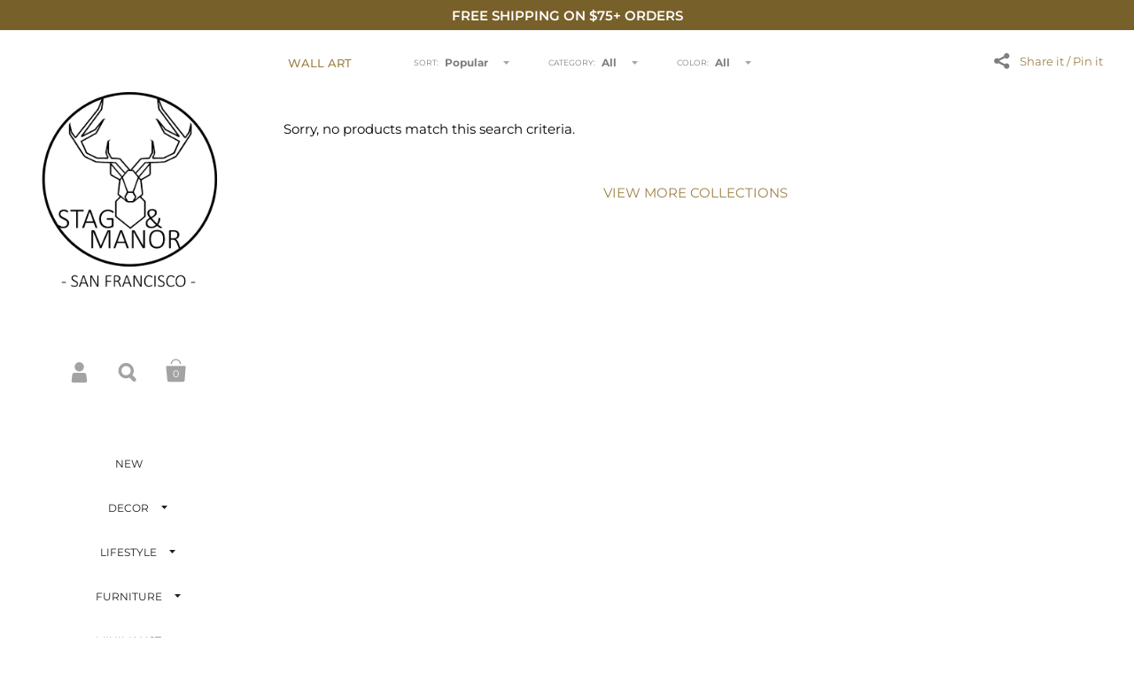

--- FILE ---
content_type: text/html; charset=utf-8
request_url: https://stagandmanor.com/collections/wall-art/by-Brandon-Luther
body_size: 22575
content:
<!doctype html>
<!--[if lt IE 8]><html class="no-js ie7" lang="en"> <![endif]-->
<!--[if IE 8]><html class="no-js ie8" lang="en"> <![endif]-->
<!--[if (gt IE 8)|!(IE)]><!--> <html class="no-js"> <!--<![endif]-->
<head>
  
<!-- Google tag (gtag.js) -->
<script async src="https://www.googletagmanager.com/gtag/js?id=G-YNH4LEYVHH"></script>
<script>
  window.dataLayer = window.dataLayer || [];
  function gtag(){dataLayer.push(arguments);}
  gtag('js', new Date());

  gtag('config', 'G-YNH4LEYVHH');
</script>
<!-- Google tag (gtag.js) -->
<script async src="https://www.googletagmanager.com/gtag/js?id=AW-823831597"></script>
<script>
  window.dataLayer = window.dataLayer || [];
  function gtag(){dataLayer.push(arguments);}
  gtag('js', new Date());

  gtag('config', 'AW-823831597');
</script>
<!-- Event snippet for Google Shopping App Search conversion page -->
<script>
  gtag('event', 'conversion', {
      'send_to': 'AW-823831597/1obXCKXry5QBEK3Y6ogD',
      'value': 0.0
  });
</script>
	<meta charset="utf-8">
	<meta name="viewport" content="width=device-width,initial-scale=1,maximum-scale=1,user-scalable=no">
	<meta http-equiv="X-UA-Compatible" content="IE=edge"> 
  <meta name="facebook-domain-verification" content="1asv8jzf0n2b23v9op289949tyouaq" />

	
		<link rel="shortcut icon" href="//stagandmanor.com/cdn/shop/files/SaM_BuckCircle_WG300px_32x32.png?v=1614326797" type="image/png" />
	

	<title>
		WALL ART Brandon Luther | STAG &amp; MANOR
	</title>

	
		<meta name="description" content="Discover STAG &amp;amp; MANOR&#39;s unique collection of customizable stretched canvas art work.  Choose from hundreds of hand selected art titles from talented artists, chosen to bring a high style aesthetic to any home.  Each piece is finished with actual studio artist brushstrokes for a uniquely authentic art experience.  P">
  
	

	<meta name="twitter:card" content="summary">



  <meta property="og:type" content="website">
  <meta property="og:title" content="">
  <meta property="og:description" content="">

  <meta name="twitter:title" content="">
  <meta name="twitter:description" content="">




  
  <meta property="og:image" content="http://stagandmanor.com/cdn/shop/collections/WALL_ART_1024x.png?v=1590450587">
  <meta property="og:image:secure_url" content="https://stagandmanor.com/cdn/shop/collections/WALL_ART_1024x.png?v=1590450587">

  <meta name="twitter:image" content="https://stagandmanor.com/cdn/shop/collections/WALL_ART_1024x.png?v=1590450587">



<meta property="og:url" content="https://stagandmanor.com/collections/wall-art/by-brandon-luther">
<meta property="og:site_name" content="STAG &amp; MANOR">

	<link rel="canonical" href="https://stagandmanor.com/collections/wall-art/by-brandon-luther">

	<link href="//maxcdn.bootstrapcdn.com/font-awesome/4.7.0/css/font-awesome.min.css" rel="stylesheet" type="text/css" media="all" />
	<link href="//stagandmanor.com/cdn/shop/t/5/assets/css_main.scss.css?v=21834418122184574341762798461" rel="stylesheet" type="text/css" media="all" />

	<script>window.performance && window.performance.mark && window.performance.mark('shopify.content_for_header.start');</script><meta name="google-site-verification" content="Djo6HMq8HaKs07ycaGRSp0qk8EvzCHWiodzNJ2Xa0tc">
<meta id="shopify-digital-wallet" name="shopify-digital-wallet" content="/25193298/digital_wallets/dialog">
<meta name="shopify-checkout-api-token" content="8174717edbbf50246ab6c11803865f52">
<meta id="in-context-paypal-metadata" data-shop-id="25193298" data-venmo-supported="false" data-environment="production" data-locale="en_US" data-paypal-v4="true" data-currency="USD">
<link rel="alternate" type="application/atom+xml" title="Feed" href="/collections/wall-art/by-Brandon-Luther.atom" />
<link rel="alternate" type="application/json+oembed" href="https://stagandmanor.com/collections/wall-art/by-brandon-luther.oembed">
<script async="async" src="/checkouts/internal/preloads.js?locale=en-US"></script>
<link rel="preconnect" href="https://shop.app" crossorigin="anonymous">
<script async="async" src="https://shop.app/checkouts/internal/preloads.js?locale=en-US&shop_id=25193298" crossorigin="anonymous"></script>
<script id="apple-pay-shop-capabilities" type="application/json">{"shopId":25193298,"countryCode":"US","currencyCode":"USD","merchantCapabilities":["supports3DS"],"merchantId":"gid:\/\/shopify\/Shop\/25193298","merchantName":"STAG \u0026 MANOR","requiredBillingContactFields":["postalAddress","email","phone"],"requiredShippingContactFields":["postalAddress","email","phone"],"shippingType":"shipping","supportedNetworks":["visa","masterCard","amex","discover","elo","jcb"],"total":{"type":"pending","label":"STAG \u0026 MANOR","amount":"1.00"},"shopifyPaymentsEnabled":true,"supportsSubscriptions":true}</script>
<script id="shopify-features" type="application/json">{"accessToken":"8174717edbbf50246ab6c11803865f52","betas":["rich-media-storefront-analytics"],"domain":"stagandmanor.com","predictiveSearch":true,"shopId":25193298,"locale":"en"}</script>
<script>var Shopify = Shopify || {};
Shopify.shop = "stag-manor.myshopify.com";
Shopify.locale = "en";
Shopify.currency = {"active":"USD","rate":"1.0"};
Shopify.country = "US";
Shopify.theme = {"name":"Kingdom v2","id":73197060141,"schema_name":"Kingdom","schema_version":"2.5.0","theme_store_id":725,"role":"main"};
Shopify.theme.handle = "null";
Shopify.theme.style = {"id":null,"handle":null};
Shopify.cdnHost = "stagandmanor.com/cdn";
Shopify.routes = Shopify.routes || {};
Shopify.routes.root = "/";</script>
<script type="module">!function(o){(o.Shopify=o.Shopify||{}).modules=!0}(window);</script>
<script>!function(o){function n(){var o=[];function n(){o.push(Array.prototype.slice.apply(arguments))}return n.q=o,n}var t=o.Shopify=o.Shopify||{};t.loadFeatures=n(),t.autoloadFeatures=n()}(window);</script>
<script>
  window.ShopifyPay = window.ShopifyPay || {};
  window.ShopifyPay.apiHost = "shop.app\/pay";
  window.ShopifyPay.redirectState = null;
</script>
<script id="shop-js-analytics" type="application/json">{"pageType":"collection"}</script>
<script defer="defer" async type="module" src="//stagandmanor.com/cdn/shopifycloud/shop-js/modules/v2/client.init-shop-cart-sync_C5BV16lS.en.esm.js"></script>
<script defer="defer" async type="module" src="//stagandmanor.com/cdn/shopifycloud/shop-js/modules/v2/chunk.common_CygWptCX.esm.js"></script>
<script type="module">
  await import("//stagandmanor.com/cdn/shopifycloud/shop-js/modules/v2/client.init-shop-cart-sync_C5BV16lS.en.esm.js");
await import("//stagandmanor.com/cdn/shopifycloud/shop-js/modules/v2/chunk.common_CygWptCX.esm.js");

  window.Shopify.SignInWithShop?.initShopCartSync?.({"fedCMEnabled":true,"windoidEnabled":true});

</script>
<script>
  window.Shopify = window.Shopify || {};
  if (!window.Shopify.featureAssets) window.Shopify.featureAssets = {};
  window.Shopify.featureAssets['shop-js'] = {"shop-cart-sync":["modules/v2/client.shop-cart-sync_ZFArdW7E.en.esm.js","modules/v2/chunk.common_CygWptCX.esm.js"],"init-fed-cm":["modules/v2/client.init-fed-cm_CmiC4vf6.en.esm.js","modules/v2/chunk.common_CygWptCX.esm.js"],"shop-button":["modules/v2/client.shop-button_tlx5R9nI.en.esm.js","modules/v2/chunk.common_CygWptCX.esm.js"],"shop-cash-offers":["modules/v2/client.shop-cash-offers_DOA2yAJr.en.esm.js","modules/v2/chunk.common_CygWptCX.esm.js","modules/v2/chunk.modal_D71HUcav.esm.js"],"init-windoid":["modules/v2/client.init-windoid_sURxWdc1.en.esm.js","modules/v2/chunk.common_CygWptCX.esm.js"],"shop-toast-manager":["modules/v2/client.shop-toast-manager_ClPi3nE9.en.esm.js","modules/v2/chunk.common_CygWptCX.esm.js"],"init-shop-email-lookup-coordinator":["modules/v2/client.init-shop-email-lookup-coordinator_B8hsDcYM.en.esm.js","modules/v2/chunk.common_CygWptCX.esm.js"],"init-shop-cart-sync":["modules/v2/client.init-shop-cart-sync_C5BV16lS.en.esm.js","modules/v2/chunk.common_CygWptCX.esm.js"],"avatar":["modules/v2/client.avatar_BTnouDA3.en.esm.js"],"pay-button":["modules/v2/client.pay-button_FdsNuTd3.en.esm.js","modules/v2/chunk.common_CygWptCX.esm.js"],"init-customer-accounts":["modules/v2/client.init-customer-accounts_DxDtT_ad.en.esm.js","modules/v2/client.shop-login-button_C5VAVYt1.en.esm.js","modules/v2/chunk.common_CygWptCX.esm.js","modules/v2/chunk.modal_D71HUcav.esm.js"],"init-shop-for-new-customer-accounts":["modules/v2/client.init-shop-for-new-customer-accounts_ChsxoAhi.en.esm.js","modules/v2/client.shop-login-button_C5VAVYt1.en.esm.js","modules/v2/chunk.common_CygWptCX.esm.js","modules/v2/chunk.modal_D71HUcav.esm.js"],"shop-login-button":["modules/v2/client.shop-login-button_C5VAVYt1.en.esm.js","modules/v2/chunk.common_CygWptCX.esm.js","modules/v2/chunk.modal_D71HUcav.esm.js"],"init-customer-accounts-sign-up":["modules/v2/client.init-customer-accounts-sign-up_CPSyQ0Tj.en.esm.js","modules/v2/client.shop-login-button_C5VAVYt1.en.esm.js","modules/v2/chunk.common_CygWptCX.esm.js","modules/v2/chunk.modal_D71HUcav.esm.js"],"shop-follow-button":["modules/v2/client.shop-follow-button_Cva4Ekp9.en.esm.js","modules/v2/chunk.common_CygWptCX.esm.js","modules/v2/chunk.modal_D71HUcav.esm.js"],"checkout-modal":["modules/v2/client.checkout-modal_BPM8l0SH.en.esm.js","modules/v2/chunk.common_CygWptCX.esm.js","modules/v2/chunk.modal_D71HUcav.esm.js"],"lead-capture":["modules/v2/client.lead-capture_Bi8yE_yS.en.esm.js","modules/v2/chunk.common_CygWptCX.esm.js","modules/v2/chunk.modal_D71HUcav.esm.js"],"shop-login":["modules/v2/client.shop-login_D6lNrXab.en.esm.js","modules/v2/chunk.common_CygWptCX.esm.js","modules/v2/chunk.modal_D71HUcav.esm.js"],"payment-terms":["modules/v2/client.payment-terms_CZxnsJam.en.esm.js","modules/v2/chunk.common_CygWptCX.esm.js","modules/v2/chunk.modal_D71HUcav.esm.js"]};
</script>
<script>(function() {
  var isLoaded = false;
  function asyncLoad() {
    if (isLoaded) return;
    isLoaded = true;
    var urls = ["\/\/code.tidio.co\/uok4c6tnmulgjbqfhtayorwd0ed5pn55.js?shop=stag-manor.myshopify.com","https:\/\/dvbv96fvxd6o6.cloudfront.net\/assets\/js\/shopify.min.js?shop=stag-manor.myshopify.com","https:\/\/assets1.adroll.com\/shopify\/latest\/j\/shopify_rolling_bootstrap_v2.js?adroll_adv_id=HOY6IKBUVFARPJATLMCARX\u0026adroll_pix_id=JXOYCYNDBNBULCPZTAB24Y\u0026shop=stag-manor.myshopify.com"];
    for (var i = 0; i < urls.length; i++) {
      var s = document.createElement('script');
      s.type = 'text/javascript';
      s.async = true;
      s.src = urls[i];
      var x = document.getElementsByTagName('script')[0];
      x.parentNode.insertBefore(s, x);
    }
  };
  if(window.attachEvent) {
    window.attachEvent('onload', asyncLoad);
  } else {
    window.addEventListener('load', asyncLoad, false);
  }
})();</script>
<script id="__st">var __st={"a":25193298,"offset":-28800,"reqid":"4fa24cfe-8934-4066-a199-12adc8a6b0cb-1768614470","pageurl":"stagandmanor.com\/collections\/wall-art\/by-Brandon-Luther","u":"6be11afe4c10","p":"collection","rtyp":"collection","rid":197707268250};</script>
<script>window.ShopifyPaypalV4VisibilityTracking = true;</script>
<script id="captcha-bootstrap">!function(){'use strict';const t='contact',e='account',n='new_comment',o=[[t,t],['blogs',n],['comments',n],[t,'customer']],c=[[e,'customer_login'],[e,'guest_login'],[e,'recover_customer_password'],[e,'create_customer']],r=t=>t.map((([t,e])=>`form[action*='/${t}']:not([data-nocaptcha='true']) input[name='form_type'][value='${e}']`)).join(','),a=t=>()=>t?[...document.querySelectorAll(t)].map((t=>t.form)):[];function s(){const t=[...o],e=r(t);return a(e)}const i='password',u='form_key',d=['recaptcha-v3-token','g-recaptcha-response','h-captcha-response',i],f=()=>{try{return window.sessionStorage}catch{return}},m='__shopify_v',_=t=>t.elements[u];function p(t,e,n=!1){try{const o=window.sessionStorage,c=JSON.parse(o.getItem(e)),{data:r}=function(t){const{data:e,action:n}=t;return t[m]||n?{data:e,action:n}:{data:t,action:n}}(c);for(const[e,n]of Object.entries(r))t.elements[e]&&(t.elements[e].value=n);n&&o.removeItem(e)}catch(o){console.error('form repopulation failed',{error:o})}}const l='form_type',E='cptcha';function T(t){t.dataset[E]=!0}const w=window,h=w.document,L='Shopify',v='ce_forms',y='captcha';let A=!1;((t,e)=>{const n=(g='f06e6c50-85a8-45c8-87d0-21a2b65856fe',I='https://cdn.shopify.com/shopifycloud/storefront-forms-hcaptcha/ce_storefront_forms_captcha_hcaptcha.v1.5.2.iife.js',D={infoText:'Protected by hCaptcha',privacyText:'Privacy',termsText:'Terms'},(t,e,n)=>{const o=w[L][v],c=o.bindForm;if(c)return c(t,g,e,D).then(n);var r;o.q.push([[t,g,e,D],n]),r=I,A||(h.body.append(Object.assign(h.createElement('script'),{id:'captcha-provider',async:!0,src:r})),A=!0)});var g,I,D;w[L]=w[L]||{},w[L][v]=w[L][v]||{},w[L][v].q=[],w[L][y]=w[L][y]||{},w[L][y].protect=function(t,e){n(t,void 0,e),T(t)},Object.freeze(w[L][y]),function(t,e,n,w,h,L){const[v,y,A,g]=function(t,e,n){const i=e?o:[],u=t?c:[],d=[...i,...u],f=r(d),m=r(i),_=r(d.filter((([t,e])=>n.includes(e))));return[a(f),a(m),a(_),s()]}(w,h,L),I=t=>{const e=t.target;return e instanceof HTMLFormElement?e:e&&e.form},D=t=>v().includes(t);t.addEventListener('submit',(t=>{const e=I(t);if(!e)return;const n=D(e)&&!e.dataset.hcaptchaBound&&!e.dataset.recaptchaBound,o=_(e),c=g().includes(e)&&(!o||!o.value);(n||c)&&t.preventDefault(),c&&!n&&(function(t){try{if(!f())return;!function(t){const e=f();if(!e)return;const n=_(t);if(!n)return;const o=n.value;o&&e.removeItem(o)}(t);const e=Array.from(Array(32),(()=>Math.random().toString(36)[2])).join('');!function(t,e){_(t)||t.append(Object.assign(document.createElement('input'),{type:'hidden',name:u})),t.elements[u].value=e}(t,e),function(t,e){const n=f();if(!n)return;const o=[...t.querySelectorAll(`input[type='${i}']`)].map((({name:t})=>t)),c=[...d,...o],r={};for(const[a,s]of new FormData(t).entries())c.includes(a)||(r[a]=s);n.setItem(e,JSON.stringify({[m]:1,action:t.action,data:r}))}(t,e)}catch(e){console.error('failed to persist form',e)}}(e),e.submit())}));const S=(t,e)=>{t&&!t.dataset[E]&&(n(t,e.some((e=>e===t))),T(t))};for(const o of['focusin','change'])t.addEventListener(o,(t=>{const e=I(t);D(e)&&S(e,y())}));const B=e.get('form_key'),M=e.get(l),P=B&&M;t.addEventListener('DOMContentLoaded',(()=>{const t=y();if(P)for(const e of t)e.elements[l].value===M&&p(e,B);[...new Set([...A(),...v().filter((t=>'true'===t.dataset.shopifyCaptcha))])].forEach((e=>S(e,t)))}))}(h,new URLSearchParams(w.location.search),n,t,e,['guest_login'])})(!0,!0)}();</script>
<script integrity="sha256-4kQ18oKyAcykRKYeNunJcIwy7WH5gtpwJnB7kiuLZ1E=" data-source-attribution="shopify.loadfeatures" defer="defer" src="//stagandmanor.com/cdn/shopifycloud/storefront/assets/storefront/load_feature-a0a9edcb.js" crossorigin="anonymous"></script>
<script crossorigin="anonymous" defer="defer" src="//stagandmanor.com/cdn/shopifycloud/storefront/assets/shopify_pay/storefront-65b4c6d7.js?v=20250812"></script>
<script data-source-attribution="shopify.dynamic_checkout.dynamic.init">var Shopify=Shopify||{};Shopify.PaymentButton=Shopify.PaymentButton||{isStorefrontPortableWallets:!0,init:function(){window.Shopify.PaymentButton.init=function(){};var t=document.createElement("script");t.src="https://stagandmanor.com/cdn/shopifycloud/portable-wallets/latest/portable-wallets.en.js",t.type="module",document.head.appendChild(t)}};
</script>
<script data-source-attribution="shopify.dynamic_checkout.buyer_consent">
  function portableWalletsHideBuyerConsent(e){var t=document.getElementById("shopify-buyer-consent"),n=document.getElementById("shopify-subscription-policy-button");t&&n&&(t.classList.add("hidden"),t.setAttribute("aria-hidden","true"),n.removeEventListener("click",e))}function portableWalletsShowBuyerConsent(e){var t=document.getElementById("shopify-buyer-consent"),n=document.getElementById("shopify-subscription-policy-button");t&&n&&(t.classList.remove("hidden"),t.removeAttribute("aria-hidden"),n.addEventListener("click",e))}window.Shopify?.PaymentButton&&(window.Shopify.PaymentButton.hideBuyerConsent=portableWalletsHideBuyerConsent,window.Shopify.PaymentButton.showBuyerConsent=portableWalletsShowBuyerConsent);
</script>
<script data-source-attribution="shopify.dynamic_checkout.cart.bootstrap">document.addEventListener("DOMContentLoaded",(function(){function t(){return document.querySelector("shopify-accelerated-checkout-cart, shopify-accelerated-checkout")}if(t())Shopify.PaymentButton.init();else{new MutationObserver((function(e,n){t()&&(Shopify.PaymentButton.init(),n.disconnect())})).observe(document.body,{childList:!0,subtree:!0})}}));
</script>
<link id="shopify-accelerated-checkout-styles" rel="stylesheet" media="screen" href="https://stagandmanor.com/cdn/shopifycloud/portable-wallets/latest/accelerated-checkout-backwards-compat.css" crossorigin="anonymous">
<style id="shopify-accelerated-checkout-cart">
        #shopify-buyer-consent {
  margin-top: 1em;
  display: inline-block;
  width: 100%;
}

#shopify-buyer-consent.hidden {
  display: none;
}

#shopify-subscription-policy-button {
  background: none;
  border: none;
  padding: 0;
  text-decoration: underline;
  font-size: inherit;
  cursor: pointer;
}

#shopify-subscription-policy-button::before {
  box-shadow: none;
}

      </style>

<script>window.performance && window.performance.mark && window.performance.mark('shopify.content_for_header.end');</script>

	

	<script src="//ajax.googleapis.com/ajax/libs/jquery/1.11.1/jquery.min.js" type="text/javascript"></script>

  <noscript>
    <link href="//stagandmanor.com/cdn/shop/t/5/assets/css_noscript.scss.css?v=35527204903071743891560884461" rel="stylesheet" type="text/css" media="all" />
  </noscript>

	<script src="//stagandmanor.com/cdn/shop/t/5/assets/js_product.js?v=93473313098012658671631925184" type="text/javascript"></script>
  
            




        

  
  
  
  
<link href="https://monorail-edge.shopifysvc.com" rel="dns-prefetch">
<script>(function(){if ("sendBeacon" in navigator && "performance" in window) {try {var session_token_from_headers = performance.getEntriesByType('navigation')[0].serverTiming.find(x => x.name == '_s').description;} catch {var session_token_from_headers = undefined;}var session_cookie_matches = document.cookie.match(/_shopify_s=([^;]*)/);var session_token_from_cookie = session_cookie_matches && session_cookie_matches.length === 2 ? session_cookie_matches[1] : "";var session_token = session_token_from_headers || session_token_from_cookie || "";function handle_abandonment_event(e) {var entries = performance.getEntries().filter(function(entry) {return /monorail-edge.shopifysvc.com/.test(entry.name);});if (!window.abandonment_tracked && entries.length === 0) {window.abandonment_tracked = true;var currentMs = Date.now();var navigation_start = performance.timing.navigationStart;var payload = {shop_id: 25193298,url: window.location.href,navigation_start,duration: currentMs - navigation_start,session_token,page_type: "collection"};window.navigator.sendBeacon("https://monorail-edge.shopifysvc.com/v1/produce", JSON.stringify({schema_id: "online_store_buyer_site_abandonment/1.1",payload: payload,metadata: {event_created_at_ms: currentMs,event_sent_at_ms: currentMs}}));}}window.addEventListener('pagehide', handle_abandonment_event);}}());</script>
<script id="web-pixels-manager-setup">(function e(e,d,r,n,o){if(void 0===o&&(o={}),!Boolean(null===(a=null===(i=window.Shopify)||void 0===i?void 0:i.analytics)||void 0===a?void 0:a.replayQueue)){var i,a;window.Shopify=window.Shopify||{};var t=window.Shopify;t.analytics=t.analytics||{};var s=t.analytics;s.replayQueue=[],s.publish=function(e,d,r){return s.replayQueue.push([e,d,r]),!0};try{self.performance.mark("wpm:start")}catch(e){}var l=function(){var e={modern:/Edge?\/(1{2}[4-9]|1[2-9]\d|[2-9]\d{2}|\d{4,})\.\d+(\.\d+|)|Firefox\/(1{2}[4-9]|1[2-9]\d|[2-9]\d{2}|\d{4,})\.\d+(\.\d+|)|Chrom(ium|e)\/(9{2}|\d{3,})\.\d+(\.\d+|)|(Maci|X1{2}).+ Version\/(15\.\d+|(1[6-9]|[2-9]\d|\d{3,})\.\d+)([,.]\d+|)( \(\w+\)|)( Mobile\/\w+|) Safari\/|Chrome.+OPR\/(9{2}|\d{3,})\.\d+\.\d+|(CPU[ +]OS|iPhone[ +]OS|CPU[ +]iPhone|CPU IPhone OS|CPU iPad OS)[ +]+(15[._]\d+|(1[6-9]|[2-9]\d|\d{3,})[._]\d+)([._]\d+|)|Android:?[ /-](13[3-9]|1[4-9]\d|[2-9]\d{2}|\d{4,})(\.\d+|)(\.\d+|)|Android.+Firefox\/(13[5-9]|1[4-9]\d|[2-9]\d{2}|\d{4,})\.\d+(\.\d+|)|Android.+Chrom(ium|e)\/(13[3-9]|1[4-9]\d|[2-9]\d{2}|\d{4,})\.\d+(\.\d+|)|SamsungBrowser\/([2-9]\d|\d{3,})\.\d+/,legacy:/Edge?\/(1[6-9]|[2-9]\d|\d{3,})\.\d+(\.\d+|)|Firefox\/(5[4-9]|[6-9]\d|\d{3,})\.\d+(\.\d+|)|Chrom(ium|e)\/(5[1-9]|[6-9]\d|\d{3,})\.\d+(\.\d+|)([\d.]+$|.*Safari\/(?![\d.]+ Edge\/[\d.]+$))|(Maci|X1{2}).+ Version\/(10\.\d+|(1[1-9]|[2-9]\d|\d{3,})\.\d+)([,.]\d+|)( \(\w+\)|)( Mobile\/\w+|) Safari\/|Chrome.+OPR\/(3[89]|[4-9]\d|\d{3,})\.\d+\.\d+|(CPU[ +]OS|iPhone[ +]OS|CPU[ +]iPhone|CPU IPhone OS|CPU iPad OS)[ +]+(10[._]\d+|(1[1-9]|[2-9]\d|\d{3,})[._]\d+)([._]\d+|)|Android:?[ /-](13[3-9]|1[4-9]\d|[2-9]\d{2}|\d{4,})(\.\d+|)(\.\d+|)|Mobile Safari.+OPR\/([89]\d|\d{3,})\.\d+\.\d+|Android.+Firefox\/(13[5-9]|1[4-9]\d|[2-9]\d{2}|\d{4,})\.\d+(\.\d+|)|Android.+Chrom(ium|e)\/(13[3-9]|1[4-9]\d|[2-9]\d{2}|\d{4,})\.\d+(\.\d+|)|Android.+(UC? ?Browser|UCWEB|U3)[ /]?(15\.([5-9]|\d{2,})|(1[6-9]|[2-9]\d|\d{3,})\.\d+)\.\d+|SamsungBrowser\/(5\.\d+|([6-9]|\d{2,})\.\d+)|Android.+MQ{2}Browser\/(14(\.(9|\d{2,})|)|(1[5-9]|[2-9]\d|\d{3,})(\.\d+|))(\.\d+|)|K[Aa][Ii]OS\/(3\.\d+|([4-9]|\d{2,})\.\d+)(\.\d+|)/},d=e.modern,r=e.legacy,n=navigator.userAgent;return n.match(d)?"modern":n.match(r)?"legacy":"unknown"}(),u="modern"===l?"modern":"legacy",c=(null!=n?n:{modern:"",legacy:""})[u],f=function(e){return[e.baseUrl,"/wpm","/b",e.hashVersion,"modern"===e.buildTarget?"m":"l",".js"].join("")}({baseUrl:d,hashVersion:r,buildTarget:u}),m=function(e){var d=e.version,r=e.bundleTarget,n=e.surface,o=e.pageUrl,i=e.monorailEndpoint;return{emit:function(e){var a=e.status,t=e.errorMsg,s=(new Date).getTime(),l=JSON.stringify({metadata:{event_sent_at_ms:s},events:[{schema_id:"web_pixels_manager_load/3.1",payload:{version:d,bundle_target:r,page_url:o,status:a,surface:n,error_msg:t},metadata:{event_created_at_ms:s}}]});if(!i)return console&&console.warn&&console.warn("[Web Pixels Manager] No Monorail endpoint provided, skipping logging."),!1;try{return self.navigator.sendBeacon.bind(self.navigator)(i,l)}catch(e){}var u=new XMLHttpRequest;try{return u.open("POST",i,!0),u.setRequestHeader("Content-Type","text/plain"),u.send(l),!0}catch(e){return console&&console.warn&&console.warn("[Web Pixels Manager] Got an unhandled error while logging to Monorail."),!1}}}}({version:r,bundleTarget:l,surface:e.surface,pageUrl:self.location.href,monorailEndpoint:e.monorailEndpoint});try{o.browserTarget=l,function(e){var d=e.src,r=e.async,n=void 0===r||r,o=e.onload,i=e.onerror,a=e.sri,t=e.scriptDataAttributes,s=void 0===t?{}:t,l=document.createElement("script"),u=document.querySelector("head"),c=document.querySelector("body");if(l.async=n,l.src=d,a&&(l.integrity=a,l.crossOrigin="anonymous"),s)for(var f in s)if(Object.prototype.hasOwnProperty.call(s,f))try{l.dataset[f]=s[f]}catch(e){}if(o&&l.addEventListener("load",o),i&&l.addEventListener("error",i),u)u.appendChild(l);else{if(!c)throw new Error("Did not find a head or body element to append the script");c.appendChild(l)}}({src:f,async:!0,onload:function(){if(!function(){var e,d;return Boolean(null===(d=null===(e=window.Shopify)||void 0===e?void 0:e.analytics)||void 0===d?void 0:d.initialized)}()){var d=window.webPixelsManager.init(e)||void 0;if(d){var r=window.Shopify.analytics;r.replayQueue.forEach((function(e){var r=e[0],n=e[1],o=e[2];d.publishCustomEvent(r,n,o)})),r.replayQueue=[],r.publish=d.publishCustomEvent,r.visitor=d.visitor,r.initialized=!0}}},onerror:function(){return m.emit({status:"failed",errorMsg:"".concat(f," has failed to load")})},sri:function(e){var d=/^sha384-[A-Za-z0-9+/=]+$/;return"string"==typeof e&&d.test(e)}(c)?c:"",scriptDataAttributes:o}),m.emit({status:"loading"})}catch(e){m.emit({status:"failed",errorMsg:(null==e?void 0:e.message)||"Unknown error"})}}})({shopId: 25193298,storefrontBaseUrl: "https://stagandmanor.com",extensionsBaseUrl: "https://extensions.shopifycdn.com/cdn/shopifycloud/web-pixels-manager",monorailEndpoint: "https://monorail-edge.shopifysvc.com/unstable/produce_batch",surface: "storefront-renderer",enabledBetaFlags: ["2dca8a86"],webPixelsConfigList: [{"id":"1009778901","configuration":"{\"ti\":\"187201139\",\"endpoint\":\"https:\/\/bat.bing.com\/action\/0\"}","eventPayloadVersion":"v1","runtimeContext":"STRICT","scriptVersion":"5ee93563fe31b11d2d65e2f09a5229dc","type":"APP","apiClientId":2997493,"privacyPurposes":["ANALYTICS","MARKETING","SALE_OF_DATA"],"dataSharingAdjustments":{"protectedCustomerApprovalScopes":["read_customer_personal_data"]}},{"id":"444203221","configuration":"{\"config\":\"{\\\"google_tag_ids\\\":[\\\"G-YNH4LEYVHH\\\",\\\"AW-823831597\\\",\\\"GT-TB7GG8J\\\",\\\"G-R5HYE52XH2\\\"],\\\"target_country\\\":\\\"US\\\",\\\"gtag_events\\\":[{\\\"type\\\":\\\"search\\\",\\\"action_label\\\":[\\\"G-YNH4LEYVHH\\\",\\\"AW-823831597\\\/1obXCKXry5QBEK3Y6ogD\\\",\\\"G-R5HYE52XH2\\\"]},{\\\"type\\\":\\\"begin_checkout\\\",\\\"action_label\\\":[\\\"G-YNH4LEYVHH\\\",\\\"AW-823831597\\\/xOQ2CKLry5QBEK3Y6ogD\\\",\\\"G-R5HYE52XH2\\\"]},{\\\"type\\\":\\\"view_item\\\",\\\"action_label\\\":[\\\"G-YNH4LEYVHH\\\",\\\"AW-823831597\\\/fMcFCJzry5QBEK3Y6ogD\\\",\\\"MC-QESXH1MBSE\\\",\\\"G-R5HYE52XH2\\\"]},{\\\"type\\\":\\\"purchase\\\",\\\"action_label\\\":[\\\"G-YNH4LEYVHH\\\",\\\"AW-823831597\\\/9itKCJnry5QBEK3Y6ogD\\\",\\\"MC-QESXH1MBSE\\\",\\\"G-R5HYE52XH2\\\"]},{\\\"type\\\":\\\"page_view\\\",\\\"action_label\\\":[\\\"G-YNH4LEYVHH\\\",\\\"AW-823831597\\\/YwyOCJbry5QBEK3Y6ogD\\\",\\\"MC-QESXH1MBSE\\\",\\\"G-R5HYE52XH2\\\"]},{\\\"type\\\":\\\"add_payment_info\\\",\\\"action_label\\\":[\\\"G-YNH4LEYVHH\\\",\\\"AW-823831597\\\/hfPLCKjry5QBEK3Y6ogD\\\",\\\"G-R5HYE52XH2\\\"]},{\\\"type\\\":\\\"add_to_cart\\\",\\\"action_label\\\":[\\\"G-YNH4LEYVHH\\\",\\\"AW-823831597\\\/VED4CJ_ry5QBEK3Y6ogD\\\",\\\"G-R5HYE52XH2\\\"]}],\\\"enable_monitoring_mode\\\":false}\"}","eventPayloadVersion":"v1","runtimeContext":"OPEN","scriptVersion":"b2a88bafab3e21179ed38636efcd8a93","type":"APP","apiClientId":1780363,"privacyPurposes":[],"dataSharingAdjustments":{"protectedCustomerApprovalScopes":["read_customer_address","read_customer_email","read_customer_name","read_customer_personal_data","read_customer_phone"]}},{"id":"234160341","configuration":"{\"pixel_id\":\"886165844888104\",\"pixel_type\":\"facebook_pixel\",\"metaapp_system_user_token\":\"-\"}","eventPayloadVersion":"v1","runtimeContext":"OPEN","scriptVersion":"ca16bc87fe92b6042fbaa3acc2fbdaa6","type":"APP","apiClientId":2329312,"privacyPurposes":["ANALYTICS","MARKETING","SALE_OF_DATA"],"dataSharingAdjustments":{"protectedCustomerApprovalScopes":["read_customer_address","read_customer_email","read_customer_name","read_customer_personal_data","read_customer_phone"]}},{"id":"62128341","configuration":"{\"tagID\":\"2612657020464\"}","eventPayloadVersion":"v1","runtimeContext":"STRICT","scriptVersion":"18031546ee651571ed29edbe71a3550b","type":"APP","apiClientId":3009811,"privacyPurposes":["ANALYTICS","MARKETING","SALE_OF_DATA"],"dataSharingAdjustments":{"protectedCustomerApprovalScopes":["read_customer_address","read_customer_email","read_customer_name","read_customer_personal_data","read_customer_phone"]}},{"id":"74907861","eventPayloadVersion":"v1","runtimeContext":"LAX","scriptVersion":"1","type":"CUSTOM","privacyPurposes":["ANALYTICS"],"name":"Google Analytics tag (migrated)"},{"id":"shopify-app-pixel","configuration":"{}","eventPayloadVersion":"v1","runtimeContext":"STRICT","scriptVersion":"0450","apiClientId":"shopify-pixel","type":"APP","privacyPurposes":["ANALYTICS","MARKETING"]},{"id":"shopify-custom-pixel","eventPayloadVersion":"v1","runtimeContext":"LAX","scriptVersion":"0450","apiClientId":"shopify-pixel","type":"CUSTOM","privacyPurposes":["ANALYTICS","MARKETING"]}],isMerchantRequest: false,initData: {"shop":{"name":"STAG \u0026 MANOR","paymentSettings":{"currencyCode":"USD"},"myshopifyDomain":"stag-manor.myshopify.com","countryCode":"US","storefrontUrl":"https:\/\/stagandmanor.com"},"customer":null,"cart":null,"checkout":null,"productVariants":[],"purchasingCompany":null},},"https://stagandmanor.com/cdn","fcfee988w5aeb613cpc8e4bc33m6693e112",{"modern":"","legacy":""},{"shopId":"25193298","storefrontBaseUrl":"https:\/\/stagandmanor.com","extensionBaseUrl":"https:\/\/extensions.shopifycdn.com\/cdn\/shopifycloud\/web-pixels-manager","surface":"storefront-renderer","enabledBetaFlags":"[\"2dca8a86\"]","isMerchantRequest":"false","hashVersion":"fcfee988w5aeb613cpc8e4bc33m6693e112","publish":"custom","events":"[[\"page_viewed\",{}],[\"collection_viewed\",{\"collection\":{\"id\":\"197707268250\",\"title\":\"WALL ART\",\"productVariants\":[]}}]]"});</script><script>
  window.ShopifyAnalytics = window.ShopifyAnalytics || {};
  window.ShopifyAnalytics.meta = window.ShopifyAnalytics.meta || {};
  window.ShopifyAnalytics.meta.currency = 'USD';
  var meta = {"products":[],"page":{"pageType":"collection","resourceType":"collection","resourceId":197707268250,"requestId":"4fa24cfe-8934-4066-a199-12adc8a6b0cb-1768614470"}};
  for (var attr in meta) {
    window.ShopifyAnalytics.meta[attr] = meta[attr];
  }
</script>
<script class="analytics">
  (function () {
    var customDocumentWrite = function(content) {
      var jquery = null;

      if (window.jQuery) {
        jquery = window.jQuery;
      } else if (window.Checkout && window.Checkout.$) {
        jquery = window.Checkout.$;
      }

      if (jquery) {
        jquery('body').append(content);
      }
    };

    var hasLoggedConversion = function(token) {
      if (token) {
        return document.cookie.indexOf('loggedConversion=' + token) !== -1;
      }
      return false;
    }

    var setCookieIfConversion = function(token) {
      if (token) {
        var twoMonthsFromNow = new Date(Date.now());
        twoMonthsFromNow.setMonth(twoMonthsFromNow.getMonth() + 2);

        document.cookie = 'loggedConversion=' + token + '; expires=' + twoMonthsFromNow;
      }
    }

    var trekkie = window.ShopifyAnalytics.lib = window.trekkie = window.trekkie || [];
    if (trekkie.integrations) {
      return;
    }
    trekkie.methods = [
      'identify',
      'page',
      'ready',
      'track',
      'trackForm',
      'trackLink'
    ];
    trekkie.factory = function(method) {
      return function() {
        var args = Array.prototype.slice.call(arguments);
        args.unshift(method);
        trekkie.push(args);
        return trekkie;
      };
    };
    for (var i = 0; i < trekkie.methods.length; i++) {
      var key = trekkie.methods[i];
      trekkie[key] = trekkie.factory(key);
    }
    trekkie.load = function(config) {
      trekkie.config = config || {};
      trekkie.config.initialDocumentCookie = document.cookie;
      var first = document.getElementsByTagName('script')[0];
      var script = document.createElement('script');
      script.type = 'text/javascript';
      script.onerror = function(e) {
        var scriptFallback = document.createElement('script');
        scriptFallback.type = 'text/javascript';
        scriptFallback.onerror = function(error) {
                var Monorail = {
      produce: function produce(monorailDomain, schemaId, payload) {
        var currentMs = new Date().getTime();
        var event = {
          schema_id: schemaId,
          payload: payload,
          metadata: {
            event_created_at_ms: currentMs,
            event_sent_at_ms: currentMs
          }
        };
        return Monorail.sendRequest("https://" + monorailDomain + "/v1/produce", JSON.stringify(event));
      },
      sendRequest: function sendRequest(endpointUrl, payload) {
        // Try the sendBeacon API
        if (window && window.navigator && typeof window.navigator.sendBeacon === 'function' && typeof window.Blob === 'function' && !Monorail.isIos12()) {
          var blobData = new window.Blob([payload], {
            type: 'text/plain'
          });

          if (window.navigator.sendBeacon(endpointUrl, blobData)) {
            return true;
          } // sendBeacon was not successful

        } // XHR beacon

        var xhr = new XMLHttpRequest();

        try {
          xhr.open('POST', endpointUrl);
          xhr.setRequestHeader('Content-Type', 'text/plain');
          xhr.send(payload);
        } catch (e) {
          console.log(e);
        }

        return false;
      },
      isIos12: function isIos12() {
        return window.navigator.userAgent.lastIndexOf('iPhone; CPU iPhone OS 12_') !== -1 || window.navigator.userAgent.lastIndexOf('iPad; CPU OS 12_') !== -1;
      }
    };
    Monorail.produce('monorail-edge.shopifysvc.com',
      'trekkie_storefront_load_errors/1.1',
      {shop_id: 25193298,
      theme_id: 73197060141,
      app_name: "storefront",
      context_url: window.location.href,
      source_url: "//stagandmanor.com/cdn/s/trekkie.storefront.cd680fe47e6c39ca5d5df5f0a32d569bc48c0f27.min.js"});

        };
        scriptFallback.async = true;
        scriptFallback.src = '//stagandmanor.com/cdn/s/trekkie.storefront.cd680fe47e6c39ca5d5df5f0a32d569bc48c0f27.min.js';
        first.parentNode.insertBefore(scriptFallback, first);
      };
      script.async = true;
      script.src = '//stagandmanor.com/cdn/s/trekkie.storefront.cd680fe47e6c39ca5d5df5f0a32d569bc48c0f27.min.js';
      first.parentNode.insertBefore(script, first);
    };
    trekkie.load(
      {"Trekkie":{"appName":"storefront","development":false,"defaultAttributes":{"shopId":25193298,"isMerchantRequest":null,"themeId":73197060141,"themeCityHash":"13534360582906310287","contentLanguage":"en","currency":"USD","eventMetadataId":"224d6571-9011-421e-b16b-101e6e351db7"},"isServerSideCookieWritingEnabled":true,"monorailRegion":"shop_domain","enabledBetaFlags":["65f19447"]},"Session Attribution":{},"S2S":{"facebookCapiEnabled":true,"source":"trekkie-storefront-renderer","apiClientId":580111}}
    );

    var loaded = false;
    trekkie.ready(function() {
      if (loaded) return;
      loaded = true;

      window.ShopifyAnalytics.lib = window.trekkie;

      var originalDocumentWrite = document.write;
      document.write = customDocumentWrite;
      try { window.ShopifyAnalytics.merchantGoogleAnalytics.call(this); } catch(error) {};
      document.write = originalDocumentWrite;

      window.ShopifyAnalytics.lib.page(null,{"pageType":"collection","resourceType":"collection","resourceId":197707268250,"requestId":"4fa24cfe-8934-4066-a199-12adc8a6b0cb-1768614470","shopifyEmitted":true});

      var match = window.location.pathname.match(/checkouts\/(.+)\/(thank_you|post_purchase)/)
      var token = match? match[1]: undefined;
      if (!hasLoggedConversion(token)) {
        setCookieIfConversion(token);
        window.ShopifyAnalytics.lib.track("Viewed Product Category",{"currency":"USD","category":"Collection: wall-art","collectionName":"wall-art","collectionId":197707268250,"nonInteraction":true},undefined,undefined,{"shopifyEmitted":true});
      }
    });


        var eventsListenerScript = document.createElement('script');
        eventsListenerScript.async = true;
        eventsListenerScript.src = "//stagandmanor.com/cdn/shopifycloud/storefront/assets/shop_events_listener-3da45d37.js";
        document.getElementsByTagName('head')[0].appendChild(eventsListenerScript);

})();</script>
  <script>
  if (!window.ga || (window.ga && typeof window.ga !== 'function')) {
    window.ga = function ga() {
      (window.ga.q = window.ga.q || []).push(arguments);
      if (window.Shopify && window.Shopify.analytics && typeof window.Shopify.analytics.publish === 'function') {
        window.Shopify.analytics.publish("ga_stub_called", {}, {sendTo: "google_osp_migration"});
      }
      console.error("Shopify's Google Analytics stub called with:", Array.from(arguments), "\nSee https://help.shopify.com/manual/promoting-marketing/pixels/pixel-migration#google for more information.");
    };
    if (window.Shopify && window.Shopify.analytics && typeof window.Shopify.analytics.publish === 'function') {
      window.Shopify.analytics.publish("ga_stub_initialized", {}, {sendTo: "google_osp_migration"});
    }
  }
</script>
<script
  defer
  src="https://stagandmanor.com/cdn/shopifycloud/perf-kit/shopify-perf-kit-3.0.4.min.js"
  data-application="storefront-renderer"
  data-shop-id="25193298"
  data-render-region="gcp-us-central1"
  data-page-type="collection"
  data-theme-instance-id="73197060141"
  data-theme-name="Kingdom"
  data-theme-version="2.5.0"
  data-monorail-region="shop_domain"
  data-resource-timing-sampling-rate="10"
  data-shs="true"
  data-shs-beacon="true"
  data-shs-export-with-fetch="true"
  data-shs-logs-sample-rate="1"
  data-shs-beacon-endpoint="https://stagandmanor.com/api/collect"
></script>
</head>

<body id="wall-art" class="template-collection no-touch clearfix">

	<div id="shopify-section-site_bar" class="shopify-section mount-banner">

  
    <a href="/pages/shipping" class="wide-bar">
  

    <div class="content"><span style="font-size: 125%; font-weight:600;">FREE SHIPPING ON $75+ ORDERS</span></div>

  
    </a>
  

  <style>
    .mount-banner .wide-bar {
      background-color: #78602a;
      color: #ffffff !important;
    }
    #sidebar {
      margin-top: 34px;
      padding-bottom: 34px;
    }
    .template-product .product-gallery {
      padding-top: 34px;
    }
    @media all and (min-width: 1180px) {
      .draw-buttons {
        margin-top: 34px;
      }
    }
    @media all and (max-width: 1179px) {
      .template-product .product-gallery {
        padding-top: 0;
      }
    }
    @media all and (min-width: 749px) {
      #home-slider {
        height: calc(100vh - 34px) !important;
      }
      #content {
        margin-top: 34px;
        padding-bottom: 34px;
      }
      .product-content {
        margin-bottom: -34px;
        padding-bottom: 99px;
      }
    }
    @media all and (max-width: 748px) {
      .mount-banner .wide-bar {
        position: absolute;
      }
    }
    </style>



</div>

	<div id="shopify-section-sidebar" class="shopify-section mount-sidebar mount-overlay"><div id="sidebar-holder">

	<div id="sidebar">

		<div style="flex: 1 0 auto;">

	    <header id="logo">

				
					<h3 itemscope itemtype="//schema.org/Organization">
				

					
                      
                      
						<a class="logo-img" href="/" itemprop="url">
							<img src="//stagandmanor.com/cdn/shop/files/SnM_sf_logo_bt_r.png?v=1613160964" alt="STAG &amp; MANOR" style="max-width: 200px;" />
						</a>
                      
                      

					

				
					</h3>
				

	    </header>

	    <div id="meta">

				<div class="item responsive-menu">
					<a href="#">Menu</a>
					

	<svg class="svg hamburger" xmlns="//www.w3.org  /2000/svg" xmlns:xlink="//www.w3.org  /1999/xlink" x="0px" y="0px" width="60px" height="60px" viewBox="0 0 60 60" enable-background="new 0 0 60 60" xml:space="preserve"><g><rect x="18" y="20" width="25" height="4"/><rect x="18" y="28" width="25" height="4"/><rect x="18" y="36" width="25" height="4"/></g></svg>

				</div>

		    	
		    		<div class="item">
		    			
		    				<a href="/account/login">Account</a>

						

	<svg version="1.1" class="svg account" xmlns="//www.w3.org  /2000/svg" xmlns:xlink="//www.w3.org  /1999/xlink" x="0px" y="0px" width="100px" height="100px" viewBox="0 0 100 100" enable-background="new 0 0 100 100" xml:space="preserve"><path d="M87.919,91.087l-3.563-29.478c-0.592-4.902-5.117-8.914-10.059-8.914h-48.6c-4.937,0-9.463,4.012-10.055,8.914l-3.565,29.478C11.485,95.988,15.04,100,19.98,100h43.195c4.939,0,12.771,0,17.4,0C85.207,100,88.511,95.988,87.919,91.087z"/><circle cx="49.999" cy="22.869" r="22.869"/></svg>

                      						
        		    </div>
						

		    	<div class="item">
		    		<a href="#" id="main-search" class="overlay-button" data-overlay="#search-overlay">Search</a>
	    			

	<svg version="1.1" class="svg search" xmlns="//www.w3.org  /2000/svg" xmlns:xlink="//www.w3.org  /1999/xlink" x="0px" y="0px" width="100px" height="100px" viewBox="0 0 100 100" enable-background="new 0 0 100 100" xml:space="preserve"><g><g><path d="M91.473,78.791L75.877,63.193c4.237-6.103,6.729-13.512,6.729-21.49c0-20.844-16.963-37.799-37.806-37.799C23.956,3.904,7,20.859,7,41.703c0,20.849,16.956,37.803,37.8,37.803c5.744,0,11.189-1.29,16.069-3.593l16.742,16.744c1.805,1.799,4.214,2.79,6.777,2.79c2.627,0,5.105-1.032,6.979-2.901C95.188,88.725,95.234,82.55,91.473,78.791z M22.119,41.703c0-12.505,10.176-22.682,22.681-22.682c12.507,0,22.683,10.177,22.683,22.682c0,12.509-10.176,22.686-22.683,22.686C32.295,64.389,22.119,54.212,22.119,41.703z"/></g></g></svg>

		    	</div>

				<div class="item">
					<a href="/cart">Cart</a>
                    	

	<svg version="1.1" class="svg cart" xmlns="//www.w3.org  /2000/svg" xmlns:xlink="//www.w3.org  /1999/xlink" x="0px" y="0px" width="90px" height="90px" viewBox="0 0 90 90" enable-background="new 0 0 90 90" xml:space="preserve"><g><path d="M72.715,29.241H16.074c-4.416,0-2.961,3.613-2.961,8.03l3.802,38.897c0,4.416,3.614,4.229,8.031,4.229h38.896c4.416,0,8.664,0.188,8.664-4.229l3.167-38.897C75.674,32.854,77.131,29.241,72.715,29.241z"/><path d="M44.394,10.491c7.146,0,12.961,5.814,12.961,12.961h3.543c0-9.101-7.403-16.505-16.504-16.505c-9.1,0-16.503,7.404-16.503,16.505h3.543C31.434,16.306,37.249,10.491,44.394,10.491z"/></g></svg>

                  		<span class="count">0</span>
				</div>

	    </div>

			<nav id="menu" role="navigation">
				
              
              
              
				<div>
					



<ul class="top-menu collections-menu size-8">

	

		<li class=" " >

			<a href="/collections/newest">
				NEW
				
			</a>

			

		</li>

	

		<li class=" submenu  "  aria-haspopup="true" >

			<a href="/collections/everything">
				DECOR
				 

	<svg version="1.0" class="svg arrow" xmlns="//www.w3.org  /2000/svg" xmlns:xlink="//www.w3.org  /1999/xlink" x="0px" y="0px" width="7px" height="4px" viewBox="0 0 7 4" enable-background="new 0 0 7 4" xml:space="preserve"><polygon points="7.006,-0.044 3.5,3.961 -0.006,-0.044 "/></svg>
 
			</a>

			

				<ul class="sub-menu" aria-expanded="false">

					

						<li class=" submenu  "  aria-haspopup="true" >

							<a href="/collections/bath/CATEGORY_BATH">
								BATH
								 

	<svg version="1.0" class="svg arrow" xmlns="//www.w3.org  /2000/svg" xmlns:xlink="//www.w3.org  /1999/xlink" x="0px" y="0px" width="7px" height="4px" viewBox="0 0 7 4" enable-background="new 0 0 7 4" xml:space="preserve"><polygon points="7.006,-0.044 3.5,3.961 -0.006,-0.044 "/></svg>
 
							</a>

							
								
								<ul class="sub-menu third-level" aria-expanded="false">

									

										<li >

											<a href="/collections/bath/CATEGORY_BATH">BATH</a>

										</li>

									

										<li >

											<a href="/collections/bath/CATEGORY_SHOWER">SHOWER</a>

										</li>

									

										<li >

											<a href="/collections/body-care">BODY CARE</a>

										</li>

									

								</ul>

							

						</li>

					

						<li class=" submenu  "  aria-haspopup="true" >

							<a href="/collections/bedding">
								BED
								 

	<svg version="1.0" class="svg arrow" xmlns="//www.w3.org  /2000/svg" xmlns:xlink="//www.w3.org  /1999/xlink" x="0px" y="0px" width="7px" height="4px" viewBox="0 0 7 4" enable-background="new 0 0 7 4" xml:space="preserve"><polygon points="7.006,-0.044 3.5,3.961 -0.006,-0.044 "/></svg>
 
							</a>

							
								
								<ul class="sub-menu third-level" aria-expanded="false">

									

										<li >

											<a href="/collections/furniture/CATEGORY_BEDS">BEDS</a>

										</li>

									

										<li >

											<a href="/collections/bedding/coyuchi">BEDDING x COYUCHI</a>

										</li>

									

										<li >

											<a href="/collections/bedding/CATEGORY_DUVETS-&-COMFORTERS">DUVETS &amp; COMFORTERS</a>

										</li>

									

										<li >

											<a href="/pages/saatva-by-stag">MATTRESSES </a>

										</li>

									

										<li >

											<a href="/collections/furniture/NIGHTSTANDS">NIGHTSTANDS</a>

										</li>

									

										<li >

											<a href="/collections/bedding/CATEGORY_PILLOW-SHAMS">PILOW SHAMS</a>

										</li>

									

								</ul>

							

						</li>

					

						<li class=" submenu  "  aria-haspopup="true" >

							<a href="/collections/everything/CATEGORY_FAUNA">
								FAUNA &amp; FLORA
								 

	<svg version="1.0" class="svg arrow" xmlns="//www.w3.org  /2000/svg" xmlns:xlink="//www.w3.org  /1999/xlink" x="0px" y="0px" width="7px" height="4px" viewBox="0 0 7 4" enable-background="new 0 0 7 4" xml:space="preserve"><polygon points="7.006,-0.044 3.5,3.961 -0.006,-0.044 "/></svg>
 
							</a>

							
								
								<ul class="sub-menu third-level" aria-expanded="false">

									

										<li >

											<a href="/collections/decor/CATEGORY_FAUNA">FAUNA</a>

										</li>

									

										<li >

											<a href="/collections/decor/CATEGORY_FLORA">FLORA</a>

										</li>

									

								</ul>

							

						</li>

					

						<li class=" " >

							<a href="/collections/holiday">
								HOLIDAY
								
							</a>

							

						</li>

					

						<li class=" " >

							<a href="/collections/fragrance">
								HOME FRAGRANCE
								
							</a>

							

						</li>

					

						<li class=" submenu  "  aria-haspopup="true" >

							<a href="/collections/everything/CATEGORY_KITCHEN">
								KITCHEN &amp; DINING
								 

	<svg version="1.0" class="svg arrow" xmlns="//www.w3.org  /2000/svg" xmlns:xlink="//www.w3.org  /1999/xlink" x="0px" y="0px" width="7px" height="4px" viewBox="0 0 7 4" enable-background="new 0 0 7 4" xml:space="preserve"><polygon points="7.006,-0.044 3.5,3.961 -0.006,-0.044 "/></svg>
 
							</a>

							
								
								<ul class="sub-menu third-level" aria-expanded="false">

									

										<li >

											<a href="/collections/decor/CATEGORY_KITCHEN">KITCHEN</a>

										</li>

									

										<li >

											<a href="/collections/decor/CATEGORY_ENTERTAINING">DINING &amp; ENTERTAINING</a>

										</li>

									

										<li >

											<a href="/collections/decor/COCKTAIL">COCKTAILS</a>

										</li>

									

										<li >

											<a href="/collections/decor/CATEGORY_KITCHEN+TEA-&-COFFEE">TEA &amp; COFFEE</a>

										</li>

									

										<li >

											<a href="/collections/decor/TABLE-TEXTILES">TEXTILES</a>

										</li>

									

										<li >

											<a href="/collections/decor/CATEGORY_TRAYS">TRAYS</a>

										</li>

									

										<li >

											<a href="https://stagandmanor.com/collections/chairs/CATEGORY_DINING-CHAIRS">DINING CHAIRS</a>

										</li>

									

										<li >

											<a href="https://stagandmanor.com/collections/tables-1/CATEGORY_DINING-TABLES">DINING TABLES</a>

										</li>

									

								</ul>

							

						</li>

					

						<li class=" submenu  "  aria-haspopup="true" >

							<a href="/collections/lighting">
								LIGHTING
								 

	<svg version="1.0" class="svg arrow" xmlns="//www.w3.org  /2000/svg" xmlns:xlink="//www.w3.org  /1999/xlink" x="0px" y="0px" width="7px" height="4px" viewBox="0 0 7 4" enable-background="new 0 0 7 4" xml:space="preserve"><polygon points="7.006,-0.044 3.5,3.961 -0.006,-0.044 "/></svg>
 
							</a>

							
								
								<ul class="sub-menu third-level" aria-expanded="false">

									

										<li >

											<a href="/pages/lighting">ALL</a>

										</li>

									

										<li >

											<a href="/collections/lighting/CATEGORY_CHANDELIERS">CHANDELIERS</a>

										</li>

									

										<li >

											<a href="/collections/lighting/CATEGORY_OFFICE">DESK / OFFICE</a>

										</li>

									

										<li >

											<a href="/collections/lighting/category_FLOOR-LAMPS">FLOOR LAMPS</a>

										</li>

									

										<li >

											<a href="/collections/lighting/CATEGORY_FLUSH-MOUNTS">FLUSH MOUNTS</a>

										</li>

									

										<li >

											<a href="/collections/lighting/CATEGORY_OUTDOOR-LIGHTING">OUTDOOR</a>

										</li>

									

										<li >

											<a href="/collections/lighting/category_pendants">PENDANTS</a>

										</li>

									

										<li >

											<a href="/collections/lighting/CATEGORY_SCONCES">SCONCES</a>

										</li>

									

										<li >

											<a href="/collections/lighting/category_TABLE-LAMPS">TABLE LAMPS</a>

										</li>

									

								</ul>

							

						</li>

					

						<li class=" submenu  "  aria-haspopup="true" >

							<a href="/collections/everything/CATEGORY_OBJECTS">
								OBJECTS &amp; BOOKS
								 

	<svg version="1.0" class="svg arrow" xmlns="//www.w3.org  /2000/svg" xmlns:xlink="//www.w3.org  /1999/xlink" x="0px" y="0px" width="7px" height="4px" viewBox="0 0 7 4" enable-background="new 0 0 7 4" xml:space="preserve"><polygon points="7.006,-0.044 3.5,3.961 -0.006,-0.044 "/></svg>
 
							</a>

							
								
								<ul class="sub-menu third-level" aria-expanded="false">

									

										<li >

											<a href="/collections/decor/CATEGORY_BOOKS">BOOKS</a>

										</li>

									

										<li >

											<a href="/collections/decor/BOOKENDS">BOOKENDS</a>

										</li>

									

										<li >

											<a href="/collections/decor/CATEGORY_OBJECTS+CANDLELIGHT">CANDLELIGHT </a>

										</li>

									

										<li >

											<a href="/collections/decor/FRAMES">FRAMES</a>

										</li>

									

										<li >

											<a href="/collections/decor/CATEGORY_OBJECTS">OBJECTS</a>

										</li>

									

								</ul>

							

						</li>

					

						<li class=" submenu  "  aria-haspopup="true" >

							<a href="/collections/office">
								OFFICE
								 

	<svg version="1.0" class="svg arrow" xmlns="//www.w3.org  /2000/svg" xmlns:xlink="//www.w3.org  /1999/xlink" x="0px" y="0px" width="7px" height="4px" viewBox="0 0 7 4" enable-background="new 0 0 7 4" xml:space="preserve"><polygon points="7.006,-0.044 3.5,3.961 -0.006,-0.044 "/></svg>
 
							</a>

							
								
								<ul class="sub-menu third-level" aria-expanded="false">

									

										<li >

											<a href="/collections/office/CATEGORY_DESKS">DESKS</a>

										</li>

									

										<li >

											<a href="/collections/decor/CATEGORY_OFFICE">SUPPLIES</a>

										</li>

									

										<li >

											<a href="/collections/lifestyle/eyewear:READERS">READERS</a>

										</li>

									

								</ul>

							

						</li>

					

						<li class=" submenu  "  aria-haspopup="true" >

							<a href="/collections/everything/CATEGORY_PILLOWS">
								PILLOWS &amp; THROWS
								 

	<svg version="1.0" class="svg arrow" xmlns="//www.w3.org  /2000/svg" xmlns:xlink="//www.w3.org  /1999/xlink" x="0px" y="0px" width="7px" height="4px" viewBox="0 0 7 4" enable-background="new 0 0 7 4" xml:space="preserve"><polygon points="7.006,-0.044 3.5,3.961 -0.006,-0.044 "/></svg>
 
							</a>

							
								
								<ul class="sub-menu third-level" aria-expanded="false">

									

										<li >

											<a href="/collections/decor/CATEGORY_PILLOWS">PILLOWS</a>

										</li>

									

										<li >

											<a href="/collections/seating/category_ottomans-poufs">POUFS</a>

										</li>

									

										<li >

											<a href="/collections/decor/CATEGORY_THROWS">THROWS</a>

										</li>

									

								</ul>

							

						</li>

					

						<li class=" submenu  "  aria-haspopup="true" >

							<a href="/collections/rugs">
								RUGS
								 

	<svg version="1.0" class="svg arrow" xmlns="//www.w3.org  /2000/svg" xmlns:xlink="//www.w3.org  /1999/xlink" x="0px" y="0px" width="7px" height="4px" viewBox="0 0 7 4" enable-background="new 0 0 7 4" xml:space="preserve"><polygon points="7.006,-0.044 3.5,3.961 -0.006,-0.044 "/></svg>
 
							</a>

							
								
								<ul class="sub-menu third-level" aria-expanded="false">

									

										<li >

											<a href="/pages/rugs">ALL</a>

										</li>

									

										<li >

											<a href="/collections/rugs/new?sort_by=title-ascending">NEW</a>

										</li>

									

										<li >

											<a href="/pages/rugs">COLLECTIONS</a>

										</li>

									

										<li >

											<a href="/collections/rugs/SIZE_2-x-3">2 x 3</a>

										</li>

									

										<li >

											<a href="/collections/rugs/SIZE_3-x-5">3 x 5</a>

										</li>

									

										<li >

											<a href="/collections/rugs/SIZE_4-x-6">4 x 6</a>

										</li>

									

										<li >

											<a href="/collections/rugs/SIZE_5-x-8">5 x 8</a>

										</li>

									

										<li >

											<a href="/collections/rugs/SIZE_6-x-9">6 x 9</a>

										</li>

									

										<li >

											<a href="/collections/rugs/SIZE_8-x-10">8 x 10</a>

										</li>

									

										<li >

											<a href="/collections/rugs/SIZE_9-x-12">9 x 12</a>

										</li>

									

										<li >

											<a href="/collections/rugs/SIZE_BIGGER">BIGGER</a>

										</li>

									

										<li >

											<a href="/collections/rugs/SIZE_ROUND">ROUND</a>

										</li>

									

										<li >

											<a href="/collections/rugs/SIZE_RUNNERS">RUNNERS</a>

										</li>

									

										<li >

											<a href="/collections/rugs/SIZE_SQUARE">SQUARE</a>

										</li>

									

								</ul>

							

						</li>

					

						<li class=" submenu  "  aria-haspopup="true" >

							<a href="/collections/everything/CATEGORY_STORAGE">
								STORAGE &amp; TOTES
								 

	<svg version="1.0" class="svg arrow" xmlns="//www.w3.org  /2000/svg" xmlns:xlink="//www.w3.org  /1999/xlink" x="0px" y="0px" width="7px" height="4px" viewBox="0 0 7 4" enable-background="new 0 0 7 4" xml:space="preserve"><polygon points="7.006,-0.044 3.5,3.961 -0.006,-0.044 "/></svg>
 
							</a>

							
								
								<ul class="sub-menu third-level" aria-expanded="false">

									

										<li >

											<a href="/collections/decor/CATEGORY_BASKETS">BASKETS</a>

										</li>

									

										<li >

											<a href="/collections/cabinets-drawers-shelves">CABINETS / DRAWERS / SHELVES</a>

										</li>

									

										<li >

											<a href="/collections/decor/CATEGORY_CONTAINERS+CATCHALLS">CATCHALLS</a>

										</li>

									

										<li >

											<a href="/collections/decor/CATEGORY_CONTAINERS">CONTAINERS</a>

										</li>

									

										<li >

											<a href="/collections/decor/HOOKS-SHELVES-LADDERS">HOOKS / LADDERS / SHELVES</a>

										</li>

									

								</ul>

							

						</li>

					

						<li class=" submenu  "  aria-haspopup="true" >

							<a href="/collections/everything/CATEGORY_VASES">
								VASES &amp; VESSELS
								 

	<svg version="1.0" class="svg arrow" xmlns="//www.w3.org  /2000/svg" xmlns:xlink="//www.w3.org  /1999/xlink" x="0px" y="0px" width="7px" height="4px" viewBox="0 0 7 4" enable-background="new 0 0 7 4" xml:space="preserve"><polygon points="7.006,-0.044 3.5,3.961 -0.006,-0.044 "/></svg>
 
							</a>

							
								
								<ul class="sub-menu third-level" aria-expanded="false">

									

										<li >

											<a href="/collections/decor/DECORATIVE-BOWLS">BOWLS</a>

										</li>

									

										<li >

											<a href="/collections/decor/CATEGORY_VASES">VASES</a>

										</li>

									

								</ul>

							

						</li>

					

						<li class=" submenu  "  aria-haspopup="true" >

							<a href="/collections/everything/ART">
								WALL ART
								 

	<svg version="1.0" class="svg arrow" xmlns="//www.w3.org  /2000/svg" xmlns:xlink="//www.w3.org  /1999/xlink" x="0px" y="0px" width="7px" height="4px" viewBox="0 0 7 4" enable-background="new 0 0 7 4" xml:space="preserve"><polygon points="7.006,-0.044 3.5,3.961 -0.006,-0.044 "/></svg>
 
							</a>

							
								
								<ul class="sub-menu third-level" aria-expanded="false">

									

										<li >

											<a href="/collections/wall-art/CATEGORY_ABSTRACT">ABSTRACT</a>

										</li>

									

										<li >

											<a href="/collections/wall-art/CATEGORY_NATURE">NATURE</a>

										</li>

									

										<li >

											<a href="/collections/wall-art/CATEGORY_PEOPLE-&-PLACES">PEOPLE &amp; PLACES </a>

										</li>

									

										<li >

											<a href="/collections/local-artisans/CATEGORY_SCULPTURAL">SCULPTURAL</a>

										</li>

									

										<li >

											<a href="/collections/art-series">SERIES</a>

										</li>

									

										<li >

											<a href="/collections/market-street-shop/CATEGORY_SIGNATURE">SIGNATURE</a>

										</li>

									

								</ul>

							

						</li>

					

						<li class=" submenu  "  aria-haspopup="true" >

							<a href="/collections/everything/CATEGORY_WALL-DECOR">
								WALL DECOR 
								 

	<svg version="1.0" class="svg arrow" xmlns="//www.w3.org  /2000/svg" xmlns:xlink="//www.w3.org  /1999/xlink" x="0px" y="0px" width="7px" height="4px" viewBox="0 0 7 4" enable-background="new 0 0 7 4" xml:space="preserve"><polygon points="7.006,-0.044 3.5,3.961 -0.006,-0.044 "/></svg>
 
							</a>

							
								
								<ul class="sub-menu third-level" aria-expanded="false">

									

										<li >

											<a href="/collections/decor/CATEGORY_WALL-DECOR">DECOR</a>

										</li>

									

										<li >

											<a href="/collections/decor/CATEGORY_WALL-ORGANIZATION">HOOKS / LADDERS / SHELVES</a>

										</li>

									

										<li >

											<a href="/collections/decor/CATEGORY_MIRRORS">MIRRORS</a>

										</li>

									

										<li >

											<a href="/collections/wall-decor/CATEGORY_CURTAINS">WINDOW CURTAINS</a>

										</li>

									

								</ul>

							

						</li>

					

				</ul>

			

		</li>

	

		<li class=" submenu  "  aria-haspopup="true" >

			<a href="/collections/lifestyle">
				LIFESTYLE
				 

	<svg version="1.0" class="svg arrow" xmlns="//www.w3.org  /2000/svg" xmlns:xlink="//www.w3.org  /1999/xlink" x="0px" y="0px" width="7px" height="4px" viewBox="0 0 7 4" enable-background="new 0 0 7 4" xml:space="preserve"><polygon points="7.006,-0.044 3.5,3.961 -0.006,-0.044 "/></svg>
 
			</a>

			

				<ul class="sub-menu" aria-expanded="false">

					

						<li class=" " >

							<a href="/collections/lifestyle/CATEGORY_APPAREL">
								APPAREL
								
							</a>

							

						</li>

					

						<li class=" " >

							<a href="/collections/lifestyle/CATEGORY_BODY-CARE">
								BODY CARE
								
							</a>

							

						</li>

					

						<li class=" " >

							<a href="/collections/lifestyle/MENS-SKIN-CARE">
								SKIN CARE
								
							</a>

							

						</li>

					

						<li class=" submenu  "  aria-haspopup="true" >

							<a href="/collections/lifestyle/CATEGORY_EYEWEAR">
								EYEWEAR
								 

	<svg version="1.0" class="svg arrow" xmlns="//www.w3.org  /2000/svg" xmlns:xlink="//www.w3.org  /1999/xlink" x="0px" y="0px" width="7px" height="4px" viewBox="0 0 7 4" enable-background="new 0 0 7 4" xml:space="preserve"><polygon points="7.006,-0.044 3.5,3.961 -0.006,-0.044 "/></svg>
 
							</a>

							
								
								<ul class="sub-menu third-level" aria-expanded="false">

									

										<li >

											<a href="/collections/lifestyle/eyewear:READERS">READERS</a>

										</li>

									

										<li >

											<a href="/collections/lifestyle/eyewear:PROGRESSIVES">PROGRESSIVES</a>

										</li>

									

										<li >

											<a href="/collections/lifestyle/eyewear:SUNGLASSES">SUNGLASSES</a>

										</li>

									

										<li >

											<a href="/collections/lifestyle/eyewear:ACCESSORIES">ACCESSORIES</a>

										</li>

									

								</ul>

							

						</li>

					

						<li class=" " >

							<a href="/collections/lifestyle/CATEGORY_JEWELRY">
								JEWELRY
								
							</a>

							

						</li>

					

						<li class=" " >

							<a href="/collections/lifestyle/CATEGORY_LUGGAGE-%2F-BAGS-%2F-TOTES">
								LUGGAGE &amp; BAGS
								
							</a>

							

						</li>

					

						<li class=" " >

							<a href="/collections/lifestyle/CATEGORY_TRAVEL">
								TRAVEL
								
							</a>

							

						</li>

					

				</ul>

			

		</li>

	

		<li class=" submenu  "  aria-haspopup="true" >

			<a href="/collections/furniture">
				FURNITURE
				 

	<svg version="1.0" class="svg arrow" xmlns="//www.w3.org  /2000/svg" xmlns:xlink="//www.w3.org  /1999/xlink" x="0px" y="0px" width="7px" height="4px" viewBox="0 0 7 4" enable-background="new 0 0 7 4" xml:space="preserve"><polygon points="7.006,-0.044 3.5,3.961 -0.006,-0.044 "/></svg>
 
			</a>

			

				<ul class="sub-menu" aria-expanded="false">

					

						<li class=" submenu  "  aria-haspopup="true" >

							<a href="/collections/furniture/CATEGORY_BEDS">
								BEDROOM
								 

	<svg version="1.0" class="svg arrow" xmlns="//www.w3.org  /2000/svg" xmlns:xlink="//www.w3.org  /1999/xlink" x="0px" y="0px" width="7px" height="4px" viewBox="0 0 7 4" enable-background="new 0 0 7 4" xml:space="preserve"><polygon points="7.006,-0.044 3.5,3.961 -0.006,-0.044 "/></svg>
 
							</a>

							
								
								<ul class="sub-menu third-level" aria-expanded="false">

									

										<li >

											<a href="/collections/furniture/CATEGORY_BEDS">BEDS</a>

										</li>

									

										<li >

											<a href="/pages/saatva-by-stag">MATTRESSES </a>

										</li>

									

										<li >

											<a href="/collections/furniture/NIGHTSTANDS">NIGHTSTANDS</a>

										</li>

									

										<li >

											<a href="/collections/cabinets-drawers-shelves/CATEGORY_DRAWERS">DRESSERS</a>

										</li>

									

								</ul>

							

						</li>

					

						<li class=" submenu  "  aria-haspopup="true" >

							<a href="/collections/seating">
								SEATING
								 

	<svg version="1.0" class="svg arrow" xmlns="//www.w3.org  /2000/svg" xmlns:xlink="//www.w3.org  /1999/xlink" x="0px" y="0px" width="7px" height="4px" viewBox="0 0 7 4" enable-background="new 0 0 7 4" xml:space="preserve"><polygon points="7.006,-0.044 3.5,3.961 -0.006,-0.044 "/></svg>
 
							</a>

							
								
								<ul class="sub-menu third-level" aria-expanded="false">

									

										<li >

											<a href="/collections/seating/CATEGORY_ACCENT-CHAIRS">ACCENT</a>

										</li>

									

										<li >

											<a href="/collections/seating/CATEGORY_BENCHES">BENCHES</a>

										</li>

									

										<li >

											<a href="/collections/seating/CATEGORY_DINING-CHAIRS">DINING</a>

										</li>

									

										<li >

											<a href="/collections/seating/CATEGORY_OTTOMANS-&-POUFS">OTTOMANS &amp; POUFS</a>

										</li>

									

										<li >

											<a href="/collections/seating/CATEGORY_SOFAS">SOFAS</a>

										</li>

									

										<li >

											<a href="/collections/seating/CATEGORY_STOOLS">STOOLS</a>

										</li>

									

								</ul>

							

						</li>

					

						<li class=" submenu  "  aria-haspopup="true" >

							<a href="/collections/cabinets-drawers-shelves">
								STORING
								 

	<svg version="1.0" class="svg arrow" xmlns="//www.w3.org  /2000/svg" xmlns:xlink="//www.w3.org  /1999/xlink" x="0px" y="0px" width="7px" height="4px" viewBox="0 0 7 4" enable-background="new 0 0 7 4" xml:space="preserve"><polygon points="7.006,-0.044 3.5,3.961 -0.006,-0.044 "/></svg>
 
							</a>

							
								
								<ul class="sub-menu third-level" aria-expanded="false">

									

										<li >

											<a href="/collections/cabinets-drawers-shelves/CATEGORY_CABINETS">CABINETS</a>

										</li>

									

										<li >

											<a href="/collections/cabinets-drawers-shelves/CATEGORY_DRAWERS">DRAWERS</a>

										</li>

									

										<li >

											<a href="/collections/cabinets-drawers-shelves/CATEGORY_SHELVES">SHELVES</a>

										</li>

									

										<li >

											<a href="/collections/cabinets-drawers-shelves/CATEGORY_MEDIA">MEDIA UNITS</a>

										</li>

									

										<li >

											<a href="/collections/furniture/VERTICAL-STORAGE">VERTICAL</a>

										</li>

									

								</ul>

							

						</li>

					

						<li class=" submenu  "  aria-haspopup="true" >

							<a href="/collections/tables">
								TABLES
								 

	<svg version="1.0" class="svg arrow" xmlns="//www.w3.org  /2000/svg" xmlns:xlink="//www.w3.org  /1999/xlink" x="0px" y="0px" width="7px" height="4px" viewBox="0 0 7 4" enable-background="new 0 0 7 4" xml:space="preserve"><polygon points="7.006,-0.044 3.5,3.961 -0.006,-0.044 "/></svg>
 
							</a>

							
								
								<ul class="sub-menu third-level" aria-expanded="false">

									

										<li >

											<a href="/collections/tables/CATEGORY_COFFEE-TABLES">COFFEE</a>

										</li>

									

										<li >

											<a href="/collections/tables/CATEGORY_CONSOLE-TABLES">CONSOLE</a>

										</li>

									

										<li >

											<a href="/collections/tables/CATEGORY_DESKS">DESKS</a>

										</li>

									

										<li >

											<a href="/collections/tables/CATEGORY_DINING-TABLES">DINING</a>

										</li>

									

										<li >

											<a href="/collections/tables/CATEGORY_SIDE-TABLES">SIDE</a>

										</li>

									

								</ul>

							

						</li>

					

						<li class=" submenu  "  aria-haspopup="true" >

							<a href="/collections/furniture/CATEGORY_OUTDOOR">
								OUTDOOR
								 

	<svg version="1.0" class="svg arrow" xmlns="//www.w3.org  /2000/svg" xmlns:xlink="//www.w3.org  /1999/xlink" x="0px" y="0px" width="7px" height="4px" viewBox="0 0 7 4" enable-background="new 0 0 7 4" xml:space="preserve"><polygon points="7.006,-0.044 3.5,3.961 -0.006,-0.044 "/></svg>
 
							</a>

							
								
								<ul class="sub-menu third-level" aria-expanded="false">

									

										<li >

											<a href="/collections/seating/CATEGORY_OUTDOOR">SEATING</a>

										</li>

									

										<li >

											<a href="/collections/tables/CATEGORY_OUTDOOR">TABLES</a>

										</li>

									

								</ul>

							

						</li>

					

				</ul>

			

		</li>

	

		<li class=" submenu  "  aria-haspopup="true" >

			<a href="/collections/minimalist">
				MINIMALIST 
				 

	<svg version="1.0" class="svg arrow" xmlns="//www.w3.org  /2000/svg" xmlns:xlink="//www.w3.org  /1999/xlink" x="0px" y="0px" width="7px" height="4px" viewBox="0 0 7 4" enable-background="new 0 0 7 4" xml:space="preserve"><polygon points="7.006,-0.044 3.5,3.961 -0.006,-0.044 "/></svg>
 
			</a>

			

				<ul class="sub-menu" aria-expanded="false">

					

						<li class=" " >

							<a href="/collections/minimalist/BLACK">
								BLACK
								
							</a>

							

						</li>

					

						<li class=" " >

							<a href="/collections/minimalist/COLOR_BRASS-&-GOLD">
								BRASS &amp; GOLD
								
							</a>

							

						</li>

					

						<li class=" " >

							<a href="/collections/minimalist/COLOR_BRONZE-&-COPPER">
								BRONZE &amp; COPPER
								
							</a>

							

						</li>

					

						<li class=" " >

							<a href="/collections/minimalist/FIRE">
								EARTH &amp; FIRE
								
							</a>

							

						</li>

					

						<li class=" " >

							<a href="/collections/minimalist/COLOR_GREY-&-SILVER">
								GREY &amp; SILVER
								
							</a>

							

						</li>

					

						<li class=" " >

							<a href="/collections/minimalist/SKY">
								SKY &amp; WATER
								
							</a>

							

						</li>

					

						<li class=" " >

							<a href="/collections/minimalist/WHITE">
								WHITE
								
							</a>

							

						</li>

					

				</ul>

			

		</li>

	

		<li class=" submenu  "  aria-haspopup="true" >

			<a href="/collections/spirited">
				SPIRITED 
				 

	<svg version="1.0" class="svg arrow" xmlns="//www.w3.org  /2000/svg" xmlns:xlink="//www.w3.org  /1999/xlink" x="0px" y="0px" width="7px" height="4px" viewBox="0 0 7 4" enable-background="new 0 0 7 4" xml:space="preserve"><polygon points="7.006,-0.044 3.5,3.961 -0.006,-0.044 "/></svg>
 
			</a>

			

				<ul class="sub-menu" aria-expanded="false">

					

						<li class=" submenu  "  aria-haspopup="true" >

							<a href="/collections/everything/AFRICA">
								AFRICA
								 

	<svg version="1.0" class="svg arrow" xmlns="//www.w3.org  /2000/svg" xmlns:xlink="//www.w3.org  /1999/xlink" x="0px" y="0px" width="7px" height="4px" viewBox="0 0 7 4" enable-background="new 0 0 7 4" xml:space="preserve"><polygon points="7.006,-0.044 3.5,3.961 -0.006,-0.044 "/></svg>
 
							</a>

							
								
								<ul class="sub-menu third-level" aria-expanded="false">

									

										<li >

											<a href="/collections/everything/AFRICA-EAST">EASTERN AFRICA</a>

										</li>

									

										<li >

											<a href="/collections/everything/AFRICA-WEST">WESTERN AFRICA</a>

										</li>

									

										<li >

											<a href="/collections/everything/AFRICA-SOUTH">SOUTHERN AFRICA</a>

										</li>

									

								</ul>

							

						</li>

					

						<li class=" submenu  "  aria-haspopup="true" >

							<a href="/collections/mexico">
								AMERICAS
								 

	<svg version="1.0" class="svg arrow" xmlns="//www.w3.org  /2000/svg" xmlns:xlink="//www.w3.org  /1999/xlink" x="0px" y="0px" width="7px" height="4px" viewBox="0 0 7 4" enable-background="new 0 0 7 4" xml:space="preserve"><polygon points="7.006,-0.044 3.5,3.961 -0.006,-0.044 "/></svg>
 
							</a>

							
								
								<ul class="sub-menu third-level" aria-expanded="false">

									

										<li >

											<a href="/collections/spirited/coo:ECUADOR">ECUADOR</a>

										</li>

									

										<li >

											<a href="/collections/mexico">MEXICO</a>

										</li>

									

										<li >

											<a href="/collections/spirited/PERU">PERU</a>

										</li>

									

								</ul>

							

						</li>

					

						<li class=" submenu  "  aria-haspopup="true" >

							<a href="/collections/india">
								ASIA
								 

	<svg version="1.0" class="svg arrow" xmlns="//www.w3.org  /2000/svg" xmlns:xlink="//www.w3.org  /1999/xlink" x="0px" y="0px" width="7px" height="4px" viewBox="0 0 7 4" enable-background="new 0 0 7 4" xml:space="preserve"><polygon points="7.006,-0.044 3.5,3.961 -0.006,-0.044 "/></svg>
 
							</a>

							
								
								<ul class="sub-menu third-level" aria-expanded="false">

									

										<li >

											<a href="/collections/spirited/INDIA">INDIA</a>

										</li>

									

										<li >

											<a href="/collections/spirited/INDONESIA">INDONESIA</a>

										</li>

									

										<li >

											<a href="/collections/everything/JAPAN">JAPAN</a>

										</li>

									

										<li >

											<a href="/collections/thailand">THAILAND</a>

										</li>

									

								</ul>

							

						</li>

					

				</ul>

			

		</li>

	

		<li class=" submenu  "  aria-haspopup="true" >

			<a href="/collections/local-artisans">
				MORE
				 

	<svg version="1.0" class="svg arrow" xmlns="//www.w3.org  /2000/svg" xmlns:xlink="//www.w3.org  /1999/xlink" x="0px" y="0px" width="7px" height="4px" viewBox="0 0 7 4" enable-background="new 0 0 7 4" xml:space="preserve"><polygon points="7.006,-0.044 3.5,3.961 -0.006,-0.044 "/></svg>
 
			</a>

			

				<ul class="sub-menu" aria-expanded="false">

					

						<li class=" " >

							<a href="/collections">
								COLLECTIONS LIST
								
							</a>

							

						</li>

					

						<li class=" submenu  "  aria-haspopup="true" >

							<a href="/products/gift-wrap">
								GIFTING
								 

	<svg version="1.0" class="svg arrow" xmlns="//www.w3.org  /2000/svg" xmlns:xlink="//www.w3.org  /1999/xlink" x="0px" y="0px" width="7px" height="4px" viewBox="0 0 7 4" enable-background="new 0 0 7 4" xml:space="preserve"><polygon points="7.006,-0.044 3.5,3.961 -0.006,-0.044 "/></svg>
 
							</a>

							
								
								<ul class="sub-menu third-level" aria-expanded="false">

									

										<li >

											<a href="/collections/gifts">GIFT IDEAS</a>

										</li>

									

										<li >

											<a href="/pages/gift-guides">GIFT GUIDES</a>

										</li>

									

										<li >

											<a href="/products/gift-card">GIFT CARDS</a>

										</li>

									

										<li >

											<a href="/collections/greeting-cards/CATEGORY_GC:HOLIDAY">GREETING CARDS</a>

										</li>

									

										<li >

											<a href="/products/gift-wrap">GIFT WRAP</a>

										</li>

									

								</ul>

							

						</li>

					

						<li class=" " >

							<a href="/collections/local-artisans">
								LOCAL ARTISANS
								
							</a>

							

						</li>

					

						<li class=" submenu  "  aria-haspopup="true" >

							<a href="/collections/hygge">
								STYLES
								 

	<svg version="1.0" class="svg arrow" xmlns="//www.w3.org  /2000/svg" xmlns:xlink="//www.w3.org  /1999/xlink" x="0px" y="0px" width="7px" height="4px" viewBox="0 0 7 4" enable-background="new 0 0 7 4" xml:space="preserve"><polygon points="7.006,-0.044 3.5,3.961 -0.006,-0.044 "/></svg>
 
							</a>

							
								
								<ul class="sub-menu third-level" aria-expanded="false">

									

										<li >

											<a href="/collections/boho">BOHO</a>

										</li>

									

										<li >

											<a href="/collections/hygge">HYGGE</a>

										</li>

									

										<li >

											<a href="/collections/japandi">JAPANDI</a>

										</li>

									

										<li >

											<a href="/collections/mid-century">MID CENTURY</a>

										</li>

									

										<li >

											<a href="/collections/pop-springs">POP SPRINGS</a>

										</li>

									

								</ul>

							

						</li>

					

				</ul>

			

		</li>

	

		<li class=" " >

			<a href="/collections/sale">
				SALE
				
			</a>

			

		</li>

	

</ul>
					



<ul class="top-menu size-5">

	

		<li class=" " >

			<a href="/">
				Home
				
			</a>

			

		</li>

	

		<li class=" submenu  "  aria-haspopup="true" >

			<a href="/pages/about-stag-manor">
				About
				 

	<svg version="1.0" class="svg arrow" xmlns="//www.w3.org  /2000/svg" xmlns:xlink="//www.w3.org  /1999/xlink" x="0px" y="0px" width="7px" height="4px" viewBox="0 0 7 4" enable-background="new 0 0 7 4" xml:space="preserve"><polygon points="7.006,-0.044 3.5,3.961 -0.006,-0.044 "/></svg>
 
			</a>

			

				<ul class="sub-menu" aria-expanded="false">

					

						<li class=" " >

							<a href="/pages/about-stag-manor">
								ABOUT US
								
							</a>

							

						</li>

					

						<li class=" " >

							<a href="/pages/beats-stagandmanor-com">
								BEATS
								
							</a>

							

						</li>

					

						<li class=" " >

							<a href="/pages/gift-bucks">
								BUCK$
								
							</a>

							

						</li>

					

						<li class=" " >

							<a href="/blogs/buzzings">
								BUZZINGS
								
							</a>

							

						</li>

					

						<li class=" " >

							<a href="/pages/contact-us">
								CONTACT US
								
							</a>

							

						</li>

					

						<li class=" " >

							<a href="/pages/customer-account">
								CUSTOMER ACCOUNT 
								
							</a>

							

						</li>

					

						<li class=" " >

							<a href="/pages/design-help">
								DESIGN SUPPORT
								
							</a>

							

						</li>

					

						<li class=" " >

							<a href="/pages/market-street-shop">
								OUR LOCATION
								
							</a>

							

						</li>

					

						<li class=" " >

							<a href="/pages/returns">
								RETURNS
								
							</a>

							

						</li>

					

						<li class=" " >

							<a href="/pages/shipping">
								SHIPPING
								
							</a>

							

						</li>

					

						<li class=" " >

							<a href="/pages/trade">
								TRADE RESOURCES
								
							</a>

							

						</li>

					

				</ul>

			

		</li>

	

		<li class=" " >

			<a href="https://stagandmanor.com/collections/market-Street-shop?sort_by=created-descending">
				Shop SF Fast
				
			</a>

			

		</li>

	

		<li class=" " >

			<a href="/apps/giftregistry/wishlist">
				My Wishlist
				
			</a>

			

		</li>

	

		<li class=" submenu  "  aria-haspopup="true" >

			<a href="/apps/giftregistry">
				Gift Registry
				 

	<svg version="1.0" class="svg arrow" xmlns="//www.w3.org  /2000/svg" xmlns:xlink="//www.w3.org  /1999/xlink" x="0px" y="0px" width="7px" height="4px" viewBox="0 0 7 4" enable-background="new 0 0 7 4" xml:space="preserve"><polygon points="7.006,-0.044 3.5,3.961 -0.006,-0.044 "/></svg>
 
			</a>

			

				<ul class="sub-menu" aria-expanded="false">

					

						<li class=" " >

							<a href="/apps/giftregistry/find">
								Find
								
							</a>

							

						</li>

					

						<li class=" " >

							<a href="/apps/giftregistry/create">
								Create
								
							</a>

							

						</li>

					

						<li class=" " >

							<a href="/apps/giftregistry/manage">
								Manage
								
							</a>

							

						</li>

					

				</ul>

			

		</li>

	

	<li class="sidebar-popup-button">
		<a href="#" id="newsletter-button" class="overlay-button" data-overlay="#shopify-section-popup">Newletter &amp; Deals</a>
	</li>

</ul>
				</div>
				<a class="responsive-close" href="#">

	<svg version="1.1" class="svg close" xmlns="//www.w3.org  /2000/svg" xmlns:xlink="//www.w3.org  /1999/xlink" x="0px" y="0px" width="60px" height="60px" viewBox="0 0 60 60" enable-background="new 0 0 60 60" xml:space="preserve"><polygon points="38.936,23.561 36.814,21.439 30.562,27.691 24.311,21.439 22.189,23.561 28.441,29.812   22.189,36.064 24.311,38.186 30.562,31.934 36.814,38.186 38.936,36.064 32.684,29.812 "/></svg>
</a>
			</nav>

		</div>

		<aside id="footer" class="loading">

          <div class="social-icons">

	

	
		<a href="https://facebook.com/STAGandMANOR">https://facebook.com/STAGandMANOR<i class="fa fa-facebook fa-fw"></i></a>
	

	

	

	

	
		<a href="https://www.pinterest.com/STAGandMANOR">https://www.pinterest.com/STAGandMANOR<i class="fa fa-pinterest fa-fw"></i></a>
	

	

	
		<a href="https://instagram.com/STAGandMANOR">https://instagram.com/STAGandMANOR<i class="fa fa-instagram fa-fw"></i></a>
	

	

	

	
		<a href="mailto:HELLO@STAGandMANOR.com">HELLO@STAGandMANOR.com<i class="fa fa-envelope-o fa-fw"></i></a>
	

</div>
			
	<a class="footer-link" href="/pages/about-stag-manor">About Us</a>

	<a class="footer-link" href="/pages/market-street-shop">Our Location</a>

	<a class="footer-link" href="/pages/shipping">Shipping</a>

	<a class="footer-link" href="/pages/returns">Returns</a>

	<a class="footer-link" href="/policies/privacy-policy">Privacy</a>

	<a class="footer-link" href="/pages/ccpa-opt-out">PI Opt Out</a>




<p>Copyright &copy; 2026 <a href="/">STAG &amp; MANOR</a></p>
<p><a target="_blank" rel="nofollow" href="https://www.shopify.com?utm_campaign=poweredby&amp;utm_medium=shopify&amp;utm_source=onlinestore"> </a></p>
<p></p>
<a href="#" onclick="topFunction()">- ▲ -</a>
  
		</aside>

	</div>

</div>


</div>

	<div id="content-holder">

		<main id="content" role="main">

			<div id="shopify-section-collection-page" class="shopify-section reload-isotope collection-page mount-overlay">

	<div class="infobar clearfix">

		<div class="hidden">

	<svg version="1.0" class="svg arrow" xmlns="//www.w3.org  /2000/svg" xmlns:xlink="//www.w3.org  /1999/xlink" x="0px" y="0px" width="7px" height="4px" viewBox="0 0 7 4" enable-background="new 0 0 7 4" xml:space="preserve"><polygon points="7.006,-0.044 3.5,3.961 -0.006,-0.044 "/></svg>
</div>

		<div id="options">

			
				<strong>
                  <a href="/collections">WALL ART</a>
				</strong>
			

			
				<div class="option" style="font-size:60%;">
	<label for="sort-by">SORT:</label>
	<select name="sort-by" id="sort-by">
		<option value="manual">Featured</option>
		<option value="best-selling">Popular</option>
		<option value="title-ascending">A-Z</option>
		<option value="title-descending">Z-A</option>
		<option value="price-ascending">Price</option>
		<option value="price-descending">Premium</option>
		<option value="created-descending">Newest</option>
		<option value="created-ascending">Earliest</option>
	</select>
</div>

			

			
				
					

	
	
	

    

   		<div class="option" style="font-size:60%;">
			<label for="filter-by">CATEGORY:</label>
			<select name="filter-by" class="filter-by">

    			<option value="">All</option>

				

					 

					

            	

					 

					

            	

					 

					

            	

					 

					

            	

					 

					

            	

					 

					

            	

					 

					

            	

					 

					

            	

					 

					

            	

					 

					

            	

					 

					

            	

					 

					

            	

					 

					

            	

					 

					

            	

					 

					

            	

					 

					

            	

					 

					

            	

					 

					

            	

					 

					

            	

					 

					

            	

					 

					

            	

					 

					

            	

					 

					

            	

					 

					

            	

					 

					

            	

					 

					

            	

					 

					

            	

					 

					

            	

					 

					

            	

					 

					

            	

					 

					

            	

					 

					

            	

					 

					

            	

					 

					

            	

					 

					

            	

					 

					

            	

					 

					

            	

					 

					

            	

					 

					

            	

					 

					

            	

					 

					

            	

					 

					

            	

					 

					

            	

					 

					

            	

					 

					

            	

					 

					

            	

					 

					

            	

					 

					

            	

					 

					

            	

					 

					

            	

					 

					

            	

					 

					

            	

					 

					

            	

					 

					

            	

					 

					

            	

					 

					

            	

					 

					

            	

					 

					

            	

					 

					

            	

					 

					

            	

					 

					

            	

					 

					

            	

					 

					

            	

					 

					

            	

					 

					

            	

					 

					

						
                 			<option class="advanced-filter" data-group="CATEGORY" value="category_abstract"><a href="/collections/wall-art/by-brandon-luther+category_abstract" title="Narrow selection to products matching tag CATEGORY_ABSTRACT">ABSTRACT</a></option>
                		

              		

            	

					 

					

						
                 			<option class="advanced-filter" data-group="CATEGORY" value="category_nature"><a href="/collections/wall-art/by-brandon-luther+category_nature" title="Narrow selection to products matching tag CATEGORY_NATURE">NATURE</a></option>
                		

              		

            	

					 

					

						
                 			<option class="advanced-filter" data-group="CATEGORY" value="category_people-places"><a href="/collections/wall-art/by-brandon-luther+category_people-places" title="Narrow selection to products matching tag CATEGORY_PEOPLE &amp; PLACES">PEOPLE & PLACES</a></option>
                		

              		

            	

					 

					

						
                 			<option class="advanced-filter" data-group="CATEGORY" value="category_series"><a href="/collections/wall-art/by-brandon-luther+category_series" title="Narrow selection to products matching tag CATEGORY_SERIES">SERIES</a></option>
                		

              		

            	

					 

					

            	

					 

					

            	

					 

					

            	

					 

					

            	

					 

					

            	

					 

					

            	

					 

					

            	

					 

					

            	

					 

					

            	

					 

					

            	

					 

					

            	

					 

					

            	

					 

					

            	

					 

					

            	

					 

					

            	

					 

					

            	

					 

					

            	

					 

					

            	

					 

					

            	

					 

					

            	

					 

					

            	

					 

					

            	

					 

					

            	

					 

					

            	

					 

					

            	

					 

					

            	

					 

					

            	

					 

					

            	

					 

					

            	

					 

					

            	

					 

					

            	

					 

					

            	

					 

					

            	

					 

					

            	

					 

					

            	

					 

					

            	

					 

					

            	

					 

					

            	

					 

					

            	

					 

					

            	

					 

					

            	

					 

					

            	

					 

					

            	

					 

					

            	

					 

					

            	

					 

					

            	

					 

					

            	

					 

					

            	

			</select>
   		</div>

	

   		<div class="option" style="font-size:60%;">
			<label for="filter-by">COLOR:</label>
			<select name="filter-by" class="filter-by">

    			<option value="">All</option>

				

					 

					

            	

					 

					

            	

					 

					

            	

					 

					

            	

					 

					

            	

					 

					

            	

					 

					

            	

					 

					

            	

					 

					

            	

					 

					

            	

					 

					

            	

					 

					

            	

					 

					

            	

					 

					

            	

					 

					

            	

					 

					

            	

					 

					

            	

					 

					

            	

					 

					

            	

					 

					

            	

					 

					

            	

					 

					

            	

					 

					

            	

					 

					

            	

					 

					

            	

					 

					

            	

					 

					

            	

					 

					

            	

					 

					

            	

					 

					

            	

					 

					

            	

					 

					

            	

					 

					

            	

					 

					

            	

					 

					

            	

					 

					

            	

					 

					

            	

					 

					

            	

					 

					

            	

					 

					

            	

					 

					

            	

					 

					

            	

					 

					

            	

					 

					

            	

					 

					

            	

					 

					

            	

					 

					

            	

					 

					

            	

					 

					

            	

					 

					

            	

					 

					

            	

					 

					

            	

					 

					

            	

					 

					

            	

					 

					

            	

					 

					

            	

					 

					

            	

					 

					

            	

					 

					

            	

					 

					

            	

					 

					

            	

					 

					

            	

					 

					

            	

					 

					

            	

					 

					

            	

					 

					

            	

					 

					

            	

					 

					

            	

					 

					

            	

					 

					

            	

					 

					

            	

					 

					

						
                 			<option class="advanced-filter" data-group="COLOR" value="color_black"><a href="/collections/wall-art/by-brandon-luther+color_black" title="Narrow selection to products matching tag COLOR_BLACK">BLACK</a></option>
                		

              		

            	

					 

					

						
                 			<option class="advanced-filter" data-group="COLOR" value="color_brass-gold"><a href="/collections/wall-art/by-brandon-luther+color_brass-gold" title="Narrow selection to products matching tag COLOR_BRASS &amp; GOLD">BRASS & GOLD</a></option>
                		

              		

            	

					 

					

						
                 			<option class="advanced-filter" data-group="COLOR" value="color_earth-fire"><a href="/collections/wall-art/by-brandon-luther+color_earth-fire" title="Narrow selection to products matching tag COLOR_EARTH &amp; FIRE">EARTH & FIRE</a></option>
                		

              		

            	

					 

					

						
                 			<option class="advanced-filter" data-group="COLOR" value="color_grey-silver"><a href="/collections/wall-art/by-brandon-luther+color_grey-silver" title="Narrow selection to products matching tag COLOR_GREY &amp; SILVER">GREY & SILVER</a></option>
                		

              		

            	

					 

					

						
                 			<option class="advanced-filter" data-group="COLOR" value="color_sky-water"><a href="/collections/wall-art/by-brandon-luther+color_sky-water" title="Narrow selection to products matching tag COLOR_SKY &amp; WATER">SKY & WATER</a></option>
                		

              		

            	

					 

					

						
                 			<option class="advanced-filter" data-group="COLOR" value="color_white"><a href="/collections/wall-art/by-brandon-luther+color_white" title="Narrow selection to products matching tag COLOR_WHITE">WHITE</a></option>
                		

              		

            	

					 

					

            	

					 

					

            	

					 

					

            	

					 

					

            	

					 

					

            	

					 

					

            	

					 

					

            	

					 

					

            	

					 

					

            	

					 

					

            	

					 

					

            	

					 

					

            	

					 

					

            	

					 

					

            	

					 

					

            	

					 

					

            	

					 

					

            	

					 

					

            	

					 

					

            	

					 

					

            	

					 

					

            	

					 

					

            	

					 

					

            	

					 

					

            	

					 

					

            	

					 

					

            	

					 

					

            	

					 

					

            	

					 

					

            	

					 

					

            	

					 

					

            	

					 

					

            	

					 

					

            	

					 

					

            	

					 

					

            	

					 

					

            	

					 

					

            	

					 

					

            	

					 

					

            	

					 

					

            	

			</select>
   		</div>

	

	<script type="text/javascript">

		var $filters = jQuery('.filter-by');

		$filters.change(function() {
			var newTags = [];
			$filters.each(function() { 
				if (jQuery(this).val()) {
					newTags.push(jQuery(this).val());
				}
			});
			if (newTags.length) {
				var query = newTags.join('+');
				window.location.href = jQuery('<a href="/collections/wall-art/tag" title="Show products matching tag tag">tag</a>').attr('href').replace('tag', query);
			} else {
				
					window.location.href = '/collections/wall-art';
				
			}
		});

	</script>


				
			

		</div>

		
    	<a href="#" class="share-link overlay-button" data-overlay="#share-overlay">

	<svg version="1.0" class="svg share" xmlns="//www.w3.org  /2000/svg" xmlns:xlink="//www.w3.org  /1999/xlink" x="0px" y="0px" width="20px" height="20px" viewBox="0 0 20 20" enable-background="new 0 0 20 20" xml:space="preserve"><path d="M15.278,12.512c-0.806,0-1.538,0.309-2.09,0.812L7.241,10.29c0.023-0.154,0.04-0.312,0.04-0.474c0-0.091-0.006-0.18-0.014-0.27l6.004-3.061c0.542,0.458,1.242,0.736,2.008,0.736c1.718,0,3.111-1.393,3.111-3.111S16.996,1,15.278,1c-1.719,0-3.111,1.393-3.111,3.111c0,0.095,0.006,0.188,0.015,0.281L6.185,7.449C5.642,6.986,4.939,6.706,4.169,6.706c-1.718,0-3.111,1.393-3.111,3.11c0,1.719,1.393,3.111,3.111,3.111c0.693,0,1.331-0.229,1.847-0.612l6.159,3.14c-0.003,0.056-0.009,0.111-0.009,0.167c0,1.719,1.393,3.111,3.111,3.111c1.718,0,3.111-1.393,3.111-3.111C18.39,13.905,16.996,12.512,15.278,12.512z"/></svg>
Share it / Pin it</a>
    

	</div>









	<div class="isotope-products border-no" data-section-id="collection-page" data-collections_border="no" data-collections_thumb_bg="#ffffff">

      
			<p class="no-content-message">Sorry, no products match this search criteria. 
       </p>

      
    <div class="preloader"><div class="spinner"></div></div>
	</div>

	



<p><br><br>
<center><a href="/collections">VIEW MORE COLLECTIONS</a></center></p>




<br><br>
  <button onclick="topFunction()" id="myBtn" title="Go to top"><b>▲</b></button> 

<script>        
  //Get the button:
mybutton = document.getElementById("myBtn");

// When the user scrolls down 30px from the top of the document, show the button
window.onscroll = function() {scrollFunction()};

function scrollFunction() {
  if (document.body.scrollTop > 500 || document.documentElement.scrollTop > 500) {
    mybutton.style.display = "block";
  } else {
    mybutton.style.display = "none";
  }
}
      
// When the user clicks on the button, scroll to the top of the document
function topFunction() {
  document.body.scrollTop = 0; // For Safari
  document.documentElement.scrollTop = 0; // For Chrome, Firefox, IE and Opera
} 
</script>

</div>


<script type="text/javascript">

  $(document).on('shopify:section:select', function(e){
    var $section = $(e.target);
    if ( $section.hasClass('collection-page') ) {
      initFilters();
    }
  });

  function initFilters() {

    var $filters = jQuery('#filter-by');

    $filters.change(function() {
      var newTags = [];
      $filters.each(function() { 
        if (jQuery(this).val()) {
          newTags.push(jQuery(this).val());
        }
      });
      if (newTags.length) {
        var query = newTags.join('+');
        window.location.href = jQuery('<a href="/collections/wall-art/tag" title="Show products matching tag tag">tag</a>').attr('href').replace('tag', query);
      } else {
        
          window.location.href = '/collections/wall-art';
        
      }
    });

  }
  
  initFilters();


      
</script>

<style type="text/css">
  .simple-select-cover {
    width: auto !important;
  }
</style>

<script type="text/javascript">

  $(document).on('shopify:section:select', function(e){
    var $section = $(e.target);
    if ( $section.hasClass('collection-page') ) {
      initSort();
    }
  });

  function initSort() {

    Shopify.queryParams = {};
      if (location.search.length) {
        for (var aKeyValue, i = 0, aCouples = location.search.substr(1).split('&'); i < aCouples.length; i++) {
          aKeyValue = aCouples[i].split('=');
          if (aKeyValue.length > 1) {
            Shopify.queryParams[decodeURIComponent(aKeyValue[0])] = decodeURIComponent(aKeyValue[1]);
          }
      }
    }

    $(function() {
      
      $('#sort-by')
        .val('best-selling')
        .bind('change', function() {
          Shopify.queryParams.sort_by = jQuery(this).val();
          location.search = jQuery.param(Shopify.queryParams);
        }
      );

      if ( $('#sort-by').hasClass('styled') ) {
        $('#sort-by').parent().find('.simple-select-inner').html($('#sort-by option:selected').text())
      }
        
    });

  }
  
  initSort();

</script>

		</main>

	</div>

	<div id="main-overlay">

		<div id="search-overlay" class="table-display">
	<div>
		<div class="simple-overlay-box">

			<h5>Search the store</h5>
			



<form onsubmit="this.q.value = this.searchtext.value + this.q.value" action="/search" method="get" class="input-group search-bar" role="search">
	<input type="search" id="searchtext" value="" placeholder=" Type keyword and hit enter " style="max-width:750px;">
    <input id="searchtext1" type="hidden" name="q" value= ' -tag:xx'>
	<!-- <input type="hidden" name="type" value="product" /> -->
	<button type="submit"> Liquid error (snippets/main_search line 6): include usage is not allowed in this context </button>
</form>
			<a href="#" class="close main">

	<svg version="1.1" class="svg close" xmlns="//www.w3.org  /2000/svg" xmlns:xlink="//www.w3.org  /1999/xlink" x="0px" y="0px" width="60px" height="60px" viewBox="0 0 60 60" enable-background="new 0 0 60 60" xml:space="preserve"><polygon points="38.936,23.561 36.814,21.439 30.562,27.691 24.311,21.439 22.189,23.561 28.441,29.812   22.189,36.064 24.311,38.186 30.562,31.934 36.814,38.186 38.936,36.064 32.684,29.812 "/></svg>
</a>

		</div>
	</div>
</div>


	<div id="share-overlay" class="table-display">
		<div>
			<div class="simple-overlay-box">

				<h5>Share this!</h5>
				

<a class="share-on-facebook" target="_blank" href="//www.facebook.com/sharer.php?u=https://stagandmanor.com/collections/wall-art"><i class="fa fa-fw fa-facebook"></i></a>
<a class="share-on-twitter" target="_blank" href="//twitter.com/share?text=WALL%20ART&amp;url=https://stagandmanor.com/collections/wall-art"><i class="fa fa-fw fa-twitter"></i></a>
<a class="share-on-pinterest" target="_blank" href="http://pinterest.com/pin/create/button/?url=https://stagandmanor.com/collections/wall-art&amp;media= //stagandmanor.com/cdn/shop/collections/WALL_ART_1024x1024.png?v=1590450587 &amp;description=WALL%20ART"><i class="fa fa-fw fa-pinterest"></i></a>
<!-- <a class="share-on-mail" target="_blank" href="mailto:youremail@domain.com?subject=Look what i've found&amp;body=Check out WALL%20ART: https://stagandmanor.com/collections/wall-art"><i class="fa fa-fw fa-mail"></i></a> -->
				<a href="#" class="close main">

	<svg version="1.1" class="svg close" xmlns="//www.w3.org  /2000/svg" xmlns:xlink="//www.w3.org  /1999/xlink" x="0px" y="0px" width="60px" height="60px" viewBox="0 0 60 60" enable-background="new 0 0 60 60" xml:space="preserve"><polygon points="38.936,23.561 36.814,21.439 30.562,27.691 24.311,21.439 22.189,23.561 28.441,29.812   22.189,36.064 24.311,38.186 30.562,31.934 36.814,38.186 38.936,36.064 32.684,29.812 "/></svg>
</a>

			</div>
		</div>
	</div>

	

		<div id="cart-overlay" class="table-display">
			<div>
				<div class="simple-overlay-box">
					
					

	<svg version="1.1" class="svg check" xmlns="//www.w3.org  /2000/svg" xmlns:xlink="//www.w3.org  /1999/xlink" xml:space="preserve" x="0px" y="0px" width="111px" height="80px" viewBox="0 0 111 80"><g><path d="M 108.9767 10.3015 L 41.8015 77.4767 C 41.4479 77.8303 41.0494 78.1039 40.6354 78.3411 C 38.4844 79.9092 35.4622 79.7404 33.5209 77.799 L 1.701 45.9792 C -0.4468 43.8313 -0.4468 40.3489 1.701 38.201 C 3.8489 36.0532 7.3314 36.0532 9.4792 38.201 L 37.5 66.2218 L 101.1985 2.5234 C 103.3464 0.3755 106.8289 0.3755 108.9767 2.5234 C 111.1246 4.6712 111.1246 8.1537 108.9767 10.3015 Z" /></g></svg>

                  
                  
                  <h1>You got this!</h1>
                  

                    
      
                       
                  
                   

                
                    
                 
                  
                  
                  
                    <a href="https://stagandmanor.com/cart">Check Out</a>
					<hr />
					<a href="#" onclick="$('#main-overlay').find('.close').trigger('click');return false;">Keep Shopping</a>

					<a href="#" class="close main">

	<svg version="1.1" class="svg close" xmlns="//www.w3.org  /2000/svg" xmlns:xlink="//www.w3.org  /1999/xlink" x="0px" y="0px" width="60px" height="60px" viewBox="0 0 60 60" enable-background="new 0 0 60 60" xml:space="preserve"><polygon points="38.936,23.561 36.814,21.439 30.562,27.691 24.311,21.439 22.189,23.561 28.441,29.812   22.189,36.064 24.311,38.186 30.562,31.934 36.814,38.186 38.936,36.064 32.684,29.812 "/></svg>
</a>

				</div>
			</div>
		</div>

	






<div id="share-overlay" class="table-display">
	<div>
		<div class="simple-overlay-box">

			<h5>Share this!</h5>
			

<a class="share-on-facebook" target="_blank" href="//www.facebook.com/sharer.php?u=https://stagandmanor.com/collections/wall-art"><i class="fa fa-fw fa-facebook"></i></a>
<a class="share-on-twitter" target="_blank" href="//twitter.com/share?text=WALL%20ART&amp;url=https://stagandmanor.com/collections/wall-art"><i class="fa fa-fw fa-twitter"></i></a>
<a class="share-on-pinterest" target="_blank" href="http://pinterest.com/pin/create/button/?url=https://stagandmanor.com/collections/wall-art&amp;media= //stagandmanor.com/cdn/shop/collections/WALL_ART_1024x1024.png?v=1590450587 &amp;description=WALL%20ART"><i class="fa fa-fw fa-pinterest"></i></a>
<!-- <a class="share-on-mail" target="_blank" href="mailto:youremail@domain.com?subject=Look what i've found&amp;body=Check out WALL%20ART: https://stagandmanor.com/collections/wall-art"><i class="fa fa-fw fa-mail"></i></a> -->
			<a href="#" class="close main">

	<svg version="1.1" class="svg close" xmlns="//www.w3.org  /2000/svg" xmlns:xlink="//www.w3.org  /1999/xlink" x="0px" y="0px" width="60px" height="60px" viewBox="0 0 60 60" enable-background="new 0 0 60 60" xml:space="preserve"><polygon points="38.936,23.561 36.814,21.439 30.562,27.691 24.311,21.439 22.189,23.561 28.441,29.812   22.189,36.064 24.311,38.186 30.562,31.934 36.814,38.186 38.936,36.064 32.684,29.812 "/></svg>
</a>

		</div>
	</div>
</div>



              <div id="ask-overlay" class="table-display">
	<div>
		<div class="simple-overlay-box">
			
			  
  
	<form method="post" action="/contact#contact_form" id="contact_form" accept-charset="UTF-8" class="contact-form"><input type="hidden" name="form_type" value="contact" /><input type="hidden" name="utf8" value="✓" />

		<h3>Drop us a line</h3>

		

		Liquid error (snippets/contact-popup line 21): include usage is not allowed in this context

      <div class="krown-column-container span12 first" style="display:none;">
			<label for="contactFormType" class="hidden-label">Type</label>
			<input type="text" id="contactFormType" name="contact[message type]" value="Contact Us" >
		</div>


		<div class="krown-column-container span6 first">
			<label for="contactFormName" class="hidden-label">Name</label>
			<input type="text" id="contactFormName" name="contact[name]" placeholder="Name" autocapitalize="words" value="">
		</div>

		<div class="krown-column-container span6">
			<label for="contactFormEmail" class="hidden-label">Email</label>
			<input type="email" id="contactFormEmail" name="contact[email]" placeholder="Email *" autocorrect="off" autocapitalize="off" value="">
		</div>
  
		<div class="krown-column-container span12 first">
			<label for="contactFormMessage" class="hidden-label">Message</label>
			<textarea rows="10" id="contactFormMessage" name="contact[body]" placeholder="Message"></textarea>
		</div>


  
		<div class="krown-column-container span12 first" style="display:none;">
			<label for="contactFormPath" class="hidden-label">Path</label>
			<input type="text" id="contactFormPath" name="contact[path]" placeholder="Paste URL here" autocorrect="off" autocapitalize="off" value="/collections/wall-art/by-Brandon-Luther">
		</div>

  

		<div class="krown-column-container span12 first" style="display:none;">
			<label for="contactFormPath" class="hidden-label">Admin</label>
			<input type="text" id="contactFormAdmin" name="contact[admin]" autocorrect="off" autocapitalize="off" value="https://admin.shopify.com/store/stag-manor/products/">
		</div>


  <div class="krown-column-container span12 first" style="display:none;">
			<label for="contactFormReplyTo" class="hidden-label">Reply To</label>
			<input type="text" id="contactFormReplyTo" name="contact[reply]" autocorrect="off" autocapitalize="off" 
              value="
                Stock Check:  oooooooooo 
                 Hi,  
     oooooooooo Thanks for asking about the  - .  oooooooooo  There is currently stock listed in the warehouse as available for this item.
     oooooooooo We recommend grabbing yours while it is available.  oooooooooo Unfortunately, this item has run out of stock, and no restock date is currently listed.  We will try to let you know if any new information becomes available.
     oooooooooo If there is anything else we might be able to help with, please ask.
     oooooooooo Thanks!
     oooooooooo Re: https://stagandmanor.com">
		</div>



  
		<br style="clear:left" /><a href="https://stagandmanor.us17.list-manage.com/vcard?u=5a1856bfa907c1ba8472fa01b&amp;id=a5f1cedc94" class="hcard-download">Add us to contacts to avoid spam folder</a><br><br>

  <center><input type="submit" class="button color" style="width: 100%; max-width: 350px;" value="Submit"></center>

	</form>

  

<script type="text/javascript">
	jQuery(function($) {
    $(window).load(function(){
			if ( location.hash == '#contact_form' || location.hash == 'contact_form' ) {
				$('html,body').animate({scrollTop: $('#contact_form').offset().top}, 300, 'easeInQuad');
			}
    });
	});
</script>


			<a href="#" class="close main">

	<svg version="1.1" class="svg close" xmlns="//www.w3.org  /2000/svg" xmlns:xlink="//www.w3.org  /1999/xlink" x="0px" y="0px" width="60px" height="60px" viewBox="0 0 60 60" enable-background="new 0 0 60 60" xml:space="preserve"><polygon points="38.936,23.561 36.814,21.439 30.562,27.691 24.311,21.439 22.189,23.561 28.441,29.812   22.189,36.064 24.311,38.186 30.562,31.934 36.814,38.186 38.936,36.064 32.684,29.812 "/></svg>
</a>

		</div>
	</div>
</div>

              <div id="regarding-overlay" class="table-display">
	<div>
		<div class="simple-overlay-box">
			
			  
  
	<form method="post" action="/contact#contact_form" id="contact_form" accept-charset="UTF-8" class="contact-form"><input type="hidden" name="form_type" value="contact" /><input type="hidden" name="utf8" value="✓" />

		<h3><span style="color:#9d8347; font-size:80%;"><br></span><br></h3>
  
		

		

      <div class="krown-column-container span12 first" style="display:none;">
			<label for="contactFormType" class="hidden-label">Type</label>
			<input type="text" id="contactFormType" name="contact[message type]" value="Regarding This" >
		</div>


		<div class="krown-column-container span6 first">
			<label for="contactFormName" class="hidden-label">Name</label>
			<input type="text" id="contactFormName" name="contact[name]" placeholder="Name" autocapitalize="words" value="">
		</div>

		<div class="krown-column-container span6">
			<label for="contactFormZipCode" class="hidden-label">Zip Code</label>
			<input type="text" id="contactFormZipCode" name="contact[zip code]" placeholder="Zip Code" pattern="[0-9]*">
		</div>

		<div class="krown-column-container span12 first">
			<label for="contactFormEmail" class="hidden-label">Email</label>
			<input type="email" id="contactFormEmail" name="contact[email]" placeholder="Email *" autocorrect="off" autocapitalize="off" value="">
		</div>
  
		<div class="krown-column-container span12 first" style="display:none;">
			<label for="contactFormTitle" class="hidden-label">Title</label>
			<input type="text" id="contactFormTitle" name="contact[regarding title]" autocorrect="off" autocapitalize="off" placeholder="Item: " value="" >
		</div>


  	<div class="krown-column-container span12 first" style="display:none;">
			<label for="contactFormOption" class="hidden-label">Option</label>
			<input type="text" id="contactFormOption" name="contact[regarding option]" autocorrect="off" autocapitalize="off" value="" >
		</div>
  

  	<div class="krown-column-container span12 first">
			<label for="contactFormMessage" class="hidden-label">Message</label>
			<input type="text" id="contactFormMessage" name="contact[note]" placeholder="Question">
		</div>

		<div class="krown-column-container span12 first" style="display:none;" >
			<label for="contactFormSKU" class="hidden-label">SKU</label>
			<input type="text" id="contactFormSKU" name="contact[ SKU]" autocorrect="off" autocapitalize="off" value=" • [ stock:  ]" >
		</div>



		<div class="krown-column-container span12 first" style="display:none;" >
			<label for="contactFormSKUadmin" class="hidden-label">SKU</label>
			<input type="text" id="contactFormSKUadmin" name="contact[ SKU Admin]" autocorrect="off" autocapitalize="off" value="https://stagandmanor.com/admin/products//variants/" >
        </div>
  
		<div class="krown-column-container span12 first" style="display:none;">
			<label for="contactFormPath" class="hidden-label">Path</label>
			<input type="text" id="contactFormPath" name="contact[path]" placeholder="Paste URL here" autocorrect="off" autocapitalize="off" value="/collections/wall-art/by-Brandon-Luther">
		</div>

   <div class="krown-column-container span12 first" style="display:none;">
			<label for="contactFormReplyTo" class="hidden-label">Reply To</label>
			<input type="text" id="contactFormReplyTo" name="contact[reply]" autocorrect="off" autocapitalize="off" 
              value="
                Re:  oooooooooo 
                 Hi,  
     oooooooooo Thanks for asking about the .  oooooooooo  
     oooooooooo If there is anything else we might be able to help with, please ask.
     oooooooooo Thanks!
     oooooooooo Re: https://stagandmanor.com">
		</div>



  
		<br style="clear:left" /><a href="https://stagandmanor.us17.list-manage.com/vcard?u=5a1856bfa907c1ba8472fa01b&amp;id=a5f1cedc94" class="hcard-download">Add contact to avoid spam folder</a><br><br>

  <center><input type="submit" class="button color" style="width: 100%; max-width: 350px;" value="Submit"></center>

	</form>

  

<script type="text/javascript">
	jQuery(function($) {
    $(window).load(function(){
			if ( location.hash == '#contact_form' || location.hash == 'contact_form' ) {
				$('html,body').animate({scrollTop: $('#contact_form').offset().top}, 300, 'easeInQuad');
			}
    });
	});
</script>


			<a href="#" class="close main">

	<svg version="1.1" class="svg close" xmlns="//www.w3.org  /2000/svg" xmlns:xlink="//www.w3.org  /1999/xlink" x="0px" y="0px" width="60px" height="60px" viewBox="0 0 60 60" enable-background="new 0 0 60 60" xml:space="preserve"><polygon points="38.936,23.561 36.814,21.439 30.562,27.691 24.311,21.439 22.189,23.561 28.441,29.812   22.189,36.064 24.311,38.186 30.562,31.934 36.814,38.186 38.936,36.064 32.684,29.812 "/></svg>
</a>

		</div>
	</div>
</div>


              <div id="stock-overlay" class="table-display">
	<div>
		<div class="simple-overlay-box">
			
			  
  
	<form method="post" action="/contact#contact_form" id="contact_form" accept-charset="UTF-8" class="contact-form"><input type="hidden" name="form_type" value="contact" /><input type="hidden" name="utf8" value="✓" />

		<h3>STOCK CHECK REQUEST</h3>

  <h4>We will respond by email when we've been able to check stock for you.<br><br></h4>

		

		Liquid error (snippets/stock-check line 23): include usage is not allowed in this context

      <div class="krown-column-container span12 first" style="display:none;">
			<label for="contactFormType" class="hidden-label">Type</label>
			<input type="text" id="contactFormType" name="contact[message type]" value="Stock Check" >
		</div>


		<div class="krown-column-container span6 first">
			<label for="contactFormName" class="hidden-label">Name</label>
			<input type="text" id="contactFormName" name="contact[name]" placeholder="Name" autocapitalize="words" value="">
		</div>

		<div class="krown-column-container span6">
			<label for="contactFormEmail" class="hidden-label">Email</label>
			<input type="email" id="contactFormEmail" name="contact[email]" placeholder="Email *" autocorrect="off" autocapitalize="off" value="">
		</div>
  
		<div class="krown-column-container span12 first" style="display:none;">
			<label for="contactFormTitle" class="hidden-label">Title</label>
			<input type="text" id="contactFormTitle" name="contact[stock check title]" autocorrect="off" autocapitalize="off" placeholder="" value="" >
		</div>


  	<div class="krown-column-container span6 first" >
			<label for="contactFormOption" class="hidden-label">Option</label>
			<input type="text" id="contactFormOption" name="contact[stock check option]" autocorrect="off" autocapitalize="off" placeholder="" value="" >
		</div>

  		<div class="krown-column-container span6 ">
			<label for="contactFormZip" class="hidden-label">Zip Code</label>
			<input type="text" id="contactFormZip" name="contact[Zip Code]" placeholder="Zip Code" value="">
		</div>
  

  

		<div class="krown-column-container span12 first" style="display:none;" >
			<label for="contactFormSKU" class="hidden-label">SKU</label>
			<input type="text" id="contactFormSKU" name="contact[Stock Check SKU]" autocorrect="off" autocapitalize="off" value="" >
		</div>
 
		<div class="krown-column-container span12 first" style="display:none;">
			<label for="contactFormPath" class="hidden-label">Path</label>
			<input type="text" id="contactFormPath" name="contact[path]" autocorrect="off" autocapitalize="off" value="/collections/wall-art/by-Brandon-Luther">
		</div>


      
 
  
		<div class="krown-column-container span12 first" style="display:none;">
			<label for="contactFormPath" class="hidden-label">Admin</label>
			<input type="text" id="contactFormAdmin" name="contact[admin]" autocorrect="off" autocapitalize="off" value="https://admin.shopify.com/store/stag-manor/products/">
		</div>


  <div class="krown-column-container span12 first" style="display:none;">
			<label for="contactFormReplyTo" class="hidden-label">Reply To</label>
			<input type="text" id="contactFormReplyTo" name="contact[reply]" autocorrect="off" autocapitalize="off" 
              value="
                Stock Check:  oooooooooo 
                 Hi,  
     oooooooooo Thanks for asking about the  - .  oooooooooo  There is currently stock listed in the warehouse as available for this item.
     oooooooooo We recommend grabbing yours while it is available.  oooooooooo Unfortunately, this item has run out of stock, and no restock date is currently listed.  We will try to let you know if any new information becomes available.
     oooooooooo If there is anything else we might be able to help with, please ask.
     oooooooooo Thanks!
     oooooooooo Re: https://stagandmanor.com">
		</div>


		<br style="clear:left" /><a href="https://stagandmanor.us17.list-manage.com/vcard?u=5a1856bfa907c1ba8472fa01b&amp;id=a5f1cedc94" class="hcard-download">Add contact to avoid spam folder</a>
      <br><br>

  <center><input type="submit" class="button color" style="width: 100%; max-width: 350px;" value="Submit"></center>

	</form>

  

<script type="text/javascript">
	jQuery(function($) {
    $(window).load(function(){
			if ( location.hash == '#contact_form' || location.hash == 'contact_form' ) {
				$('html,body').animate({scrollTop: $('#contact_form').offset().top}, 300, 'easeInQuad');
			}
    });
	});
</script>


			<a href="#" class="close main">

	<svg version="1.1" class="svg close" xmlns="//www.w3.org  /2000/svg" xmlns:xlink="//www.w3.org  /1999/xlink" x="0px" y="0px" width="60px" height="60px" viewBox="0 0 60 60" enable-background="new 0 0 60 60" xml:space="preserve"><polygon points="38.936,23.561 36.814,21.439 30.562,27.691 24.311,21.439 22.189,23.561 28.441,29.812   22.189,36.064 24.311,38.186 30.562,31.934 36.814,38.186 38.936,36.064 32.684,29.812 "/></svg>
</a>

		</div>
	</div>
</div>


              <div id="view-overlay" class="table-display">
	<div>
		<div class="simple-overlay-box">
			
			  
  
	<form method="post" action="/contact#contact_form" id="contact_form" accept-charset="UTF-8" class="contact-form"><input type="hidden" name="form_type" value="contact" /><input type="hidden" name="utf8" value="✓" />

		<h3>VIEWING REQUEST</h3>

<h3><br></h3>
  <H4>Stored off-site, we'll bring this item to the shop for you to see.</H4>
  
		

		Liquid error (snippets/view-request line 24): include usage is not allowed in this context

          		<div class="krown-column-container span12 first" style="display:none;">
			<label for="contactFormType" class="hidden-label">Type</label>
			<input type="text" id="contactFormType" name="contact[message type]" value="View Request" >
		</div>


<div class="krown-column-container span6 first">
			<label for="contactFormName" class="hidden-label">Name</label>
			<input type="text" id="contactFormName" name="contact[name]" placeholder="Name" autocapitalize="words" value="">
		</div>


		<div class="krown-column-container span6">
			<label for="contactFormEmail" class="hidden-label">Email</label>
			<input type="email" id="contactFormEmail" name="contact[email]" placeholder="Email *" autocorrect="off" autocapitalize="off" value="">
		</div>


		<div class="krown-column-container span12 first">
			<label for="contactFormDate" class="">Request Date *</label>
			<input type="datetime-local" min="+2d" max="+32d" id="contactFormDate" name="contact[view request date]" placeholder="Date" >
		</div>
 
		   
      
  
      
		<div class="krown-column-container span12 first" style="display:none;">
			<label for="contactFormSupplier" class="hidden-label">Supplier</label>
			<input type="text" id="contactFormSupplier" name="contact[supplier]" autocorrect="off" autocapitalize="off" value="" >
		</div>

      		<div class="krown-column-container span12 first" style="display:none;">
			<label for="contactFormTitle" class="hidden-label">Title</label>
			<input type="text" id="contactFormTitle" name="contact[title]" autocorrect="off" autocapitalize="off" value="" >
		</div>



  	<div class="krown-column-container span12 first" style="display:none;">
			<label for="contactFormOption" class="hidden-label">Option</label>
			<input type="text" id="contactFormOption" name="contact[option]" autocorrect="off" autocapitalize="off" value="" >
		</div>
  

  	<div class="krown-column-container span12 first">
			<label for="contactFormMessage" class="hidden-label">Message</label>
			<input type="text" id="contactFormMessage" name="contact[note]" placeholder="Message (optional)">
		</div>


		<div class="krown-column-container span12 first" style="display:none;" >
			<label for="contactFormSKU" class="hidden-label">SKU</label>
			<input type="text" id="contactFormSKU" name="contact[ SKU]" autocorrect="off" autocapitalize="off" value="--" >
		</div>
  
  
		<div class="krown-column-container span12 first" style="display:none;">
			<label for="contactFormPath" class="hidden-label">Path</label>
			<input type="text" id="contactFormPath" name="contact[path]" autocorrect="off" autocapitalize="off" value="/collections/wall-art/by-Brandon-Luther">
		</div>

   <div class="krown-column-container span12 first" style="display:none;">
			<label for="contactFormReplyTo" class="hidden-label">Reply To</label>
			<input type="text" id="contactFormReplyTo" name="contact[reply]" autocorrect="off" autocapitalize="off" 
              value="
                View Request:  oooooooooo 
                 Hi,  
     oooooooooo Thanks for asking about the .  oooooooooo 
     oooooooooo If there is anything else we might be able to help with, please ask.
     oooooooooo Thanks!
     oooooooooo Re: https://stagandmanor.com">
		</div>



  
		<br style="clear:left" />

  <center><input type="submit" class="button color" style="width: 100%; max-width: 350px;" value="Submit"></center>

	</form>

  

<script type="text/javascript">
	jQuery(function($) {
    $(window).load(function(){
			if ( location.hash == '#contact_form' || location.hash == 'contact_form' ) {
				$('html,body').animate({scrollTop: $('#contact_form').offset().top}, 300, 'easeInQuad');
			}
    });
	});
</script>


			<a href="#" class="close main">

	<svg version="1.1" class="svg close" xmlns="//www.w3.org  /2000/svg" xmlns:xlink="//www.w3.org  /1999/xlink" x="0px" y="0px" width="60px" height="60px" viewBox="0 0 60 60" enable-background="new 0 0 60 60" xml:space="preserve"><polygon points="38.936,23.561 36.814,21.439 30.562,27.691 24.311,21.439 22.189,23.561 28.441,29.812   22.189,36.064 24.311,38.186 30.562,31.934 36.814,38.186 38.936,36.064 32.684,29.812 "/></svg>
</a>

		</div>
	</div>
</div>

              <div id="saatva-promo-overlay" class="table-display">
	<div>
		<div class="simple-overlay-box">
			
			<h3>Saatva Purchase Promo </h3>
<p>Complete a mattress purchase with Saatva, 
  using our referral link (by clicking on this page) 
  which shares your purchase with us via PartnerStack, and we'll credit 
  your BUCK$ account with $100 of store credit to use--
  valid for 12 months following your Saatva purchase.</p>
  <p>BUCK$, which are accessed by signing into our site, 
    may take upto 72 hours to appear in your account. 
    Please be sure to use the same email address for both sites.  
  If your credit is delayed, please email your Saatva order confirmation to us 
  at hello@stagandmanor.com to remedy.</p>
<br>
    <a style="background-color:white; color:#9d8347; border:2px solid #9d8347; width: 75%; border-radius: 5px; max-width: 350px; padding:20px 60px; margin:20px;" href="https://saatva.partnerlinks.io/STAGandMANOR"> SHOP SAATVA </a>
			<a href="#" class="close main">

	<svg version="1.1" class="svg close" xmlns="//www.w3.org  /2000/svg" xmlns:xlink="//www.w3.org  /1999/xlink" x="0px" y="0px" width="60px" height="60px" viewBox="0 0 60 60" enable-background="new 0 0 60 60" xml:space="preserve"><polygon points="38.936,23.561 36.814,21.439 30.562,27.691 24.311,21.439 22.189,23.561 28.441,29.812   22.189,36.064 24.311,38.186 30.562,31.934 36.814,38.186 38.936,36.064 32.684,29.812 "/></svg>
</a>

		</div>
	</div>
</div>


                              <div id="frame-choice" class="table-display">
	<div>
		<div class="simple-overlay-box">
			
			<img src="https://cdn.shopify.com/s/files/1/2519/3298/files/IMG_3857.webp?v=1694190294" max-width="90%">
			<a href="#" class="close main">

	<svg version="1.1" class="svg close" xmlns="//www.w3.org  /2000/svg" xmlns:xlink="//www.w3.org  /1999/xlink" x="0px" y="0px" width="60px" height="60px" viewBox="0 0 60 60" enable-background="new 0 0 60 60" xml:space="preserve"><polygon points="38.936,23.561 36.814,21.439 30.562,27.691 24.311,21.439 22.189,23.561 28.441,29.812   22.189,36.064 24.311,38.186 30.562,31.934 36.814,38.186 38.936,36.064 32.684,29.812 "/></svg>
</a>

		</div>
	</div>
</div>


                      <div id="return-request-overlay" class="table-display">
	<div>
		<div class="simple-overlay-box">
			
            
  
	<form method="post" action="/contact#contact_form" id="contact_form" accept-charset="UTF-8" class="contact-form"><input type="hidden" name="form_type" value="contact" /><input type="hidden" name="utf8" value="✓" />

		<h3>RETURN REQUEST</h3>

  
		

		Liquid error (snippets/return-request line 22): include usage is not allowed in this context

      <div class="krown-column-container span12 first" style="display:none;">
			<label for="contactFormType" class="hidden-label">Type</label>
			<input type="text" id="contactFormType" name="contact[request]" value="Return Request" >
		</div>


		<div class="krown-column-container span6 first">
			<label for="contactFormEmail" class="hidden-label">Email</label>
			<input type="email" id="contactFormEmail" name="contact[email]" placeholder="Email" autocorrect="off" autocapitalize="off" value="">
		</div>

      <div class="krown-column-container span6" >
			<label for="contactFormOrder" class="hidden-label">Order #</label>
			<input type="text" id="contactFormOrder" name="contact[order]" autocorrect="off" autocapitalize="off" placeholder="Order #" value="" >
		</div>
      
  

		<div class="krown-column-container span12 first">
			<label for="contactFormItem" class="hidden-label">Item(s) to Return</label>
			<input type="text" id="contactFormItem" name="contact[item]" placeholder="Item(s)" autocorrect="off" autocapitalize="off" value="">
		</div>


  	<div class="krown-column-container span12 first">
			<label for="contactFormReason" class="hidden-label">Reason for requesting a return</label>
			<input type="text" id="contactFormReason" name="contact[reason]" placeholder="Tell us why">
		</div>

  	<div class="krown-column-container span12 first" style="display:none;">
			<label for="contactFormLink" class="hidden-label">Order link</label>
			<input type="text" id="contactFormLink" name="contact[link]" autocorrect="off" autocapitalize="off" value="https://admin.shopify.com/store/stag-manor/orders?query=">
		</div>


<p><em>You should receive a return label or response within 24&nbsp;hours of pressing submit (<a href="https://stagandmanor.us17.list-manage.com/vcard?u=5a1856bfa907c1ba8472fa01b&amp;id=a5f1cedc94" class="hcard-download">avoid spam folder</a>)</em></p>



  


  <center><input type="submit" class="button color" style="width: 100%; max-width: 350px;" value="Submit"></center>

	</form>

  

<script type="text/javascript">
	jQuery(function($) {
    $(window).load(function(){
			if ( location.hash == '#contact_form' || location.hash == 'contact_form' ) {
				$('html,body').animate({scrollTop: $('#contact_form').offset().top}, 300, 'easeInQuad');
			}
    });
	});
</script>


          <a href="#" class="close main">

	<svg version="1.1" class="svg close" xmlns="//www.w3.org  /2000/svg" xmlns:xlink="//www.w3.org  /1999/xlink" x="0px" y="0px" width="60px" height="60px" viewBox="0 0 60 60" enable-background="new 0 0 60 60" xml:space="preserve"><polygon points="38.936,23.561 36.814,21.439 30.562,27.691 24.311,21.439 22.189,23.561 28.441,29.812   22.189,36.064 24.311,38.186 30.562,31.934 36.814,38.186 38.936,36.064 32.684,29.812 "/></svg>
</a>

		</div>
	</div>
</div>





<div id="shopify-section-popup" class="shopify-section newsletter-section table-display"><div>

  <style type="text/css">
    #newsletter-box:before {
      background-image: url(//stagandmanor.com/cdn/shopifycloud/storefront/assets/no-image-2048-a2addb12_900x.gif);
    }
  </style>

  <div id="newsletter-box" class="no-image clearfix" data-newsletter_check="true" data-newsletter_confirm="Thanks for subscribing!" data-enable="false"  data-show="20" data-freq="once">

    <h5>Hey!  We&#39;ve got something we think you&#39;ll like!</h5>
    <div id="newsletter-text" class="rte"><p>Be the first to hear about our latest product releases, special offers & shop news by subscribing to our email list.   </p><p></p><p><strong>Join the pack!</strong></p><p><strong>Get 5% off ALL orders!</strong></p><p>Subscribers can save on every order with exclusive codes sent by email.  Get your first code now!</p></div>

    

    <form method="post" action="/contact#contact_form" id="contact_form" accept-charset="UTF-8" class="contact-form"><input type="hidden" name="form_type" value="customer" /><input type="hidden" name="utf8" value="✓" />

      

      

        <div class="input-group">
          <input type="hidden" name="contact[tags]" value="newsletter">
          <input type="email" value="" placeholder="Email Address" name="contact[email]" id="Email" aria-label="Email Address" autocorrect="off" autocapitalize="off">
          <input type="submit" name="commit" id="Subscribe" value="Get it!">
        </div>

      

    </form>

    <a href="#" class="close main">

	<svg version="1.1" class="svg close" xmlns="//www.w3.org  /2000/svg" xmlns:xlink="//www.w3.org  /1999/xlink" x="0px" y="0px" width="60px" height="60px" viewBox="0 0 60 60" enable-background="new 0 0 60 60" xml:space="preserve"><polygon points="38.936,23.561 36.814,21.439 30.562,27.691 24.311,21.439 22.189,23.561 28.441,29.812   22.189,36.064 24.311,38.186 30.562,31.934 36.814,38.186 38.936,36.064 32.684,29.812 "/></svg>
</a>

  </div>

</div>

</div>

	</div>

	<script type="text/javascript">
	
		// Saving theme settings and local translations as global variables

		jQuery.themeSettings = {
			cart_action: "overlay"
		}
		
		jQuery.themeWords = {
			products_page_share_text: "Share this!",
			products_page_more_description_label: "Show more",
			products_page_less_description_label: "Show less"
		}

		
		
		

		jQuery.themeAssets = {
			arrowLeft: '<svg version="1.1" class="svg left" xmlns="//www.w3.org  /2000/svg" xmlns:xlink="//www.w3.org  /1999/xlink" x="0px" y="0px" width="60px" height="60px" viewBox="0 0 60 60" enable-background="new 0 0 60 60" xml:space="preserve"><g><path d="M24.294,33.641c-0.908-0.991-1.694-1.745-2.357-2.261c-0.663-0.517-1.289-0.901-1.877-1.154v-0.461c0.677-0.329,1.333-0.748,1.969-1.256c0.635-0.51,1.395-1.257,2.276-2.242h0.79c-0.643,1.375-1.316,2.431-2.021,3.169l16.355,0v1.036l-16.355,0c0.52,0.657,0.882,1.147,1.086,1.471c0.206,0.325,0.51,0.891,0.912,1.697H24.294z"/></g></svg>',
			arrowRight: '<svg version="1.1" class="svg right" xmlns="//www.w3.org  /2000/svg" xmlns:xlink="//www.w3.org  /1999/xlink" x="0px" y="0px" width="60px" height="60px" viewBox="0 0 60 60" enable-background="new 0 0 60 60" xml:space="preserve"><g><path d="M35.195,26.268c0.908,0.991,1.694,1.745,2.357,2.261c0.663,0.517,1.289,0.901,1.877,1.154v0.461c-0.677,0.328-1.333,0.747-1.969,1.256c-0.636,0.51-1.395,1.257-2.276,2.241h-0.79c0.643-1.375,1.316-2.431,2.021-3.169H20.06v-1.036h16.355c-0.52-0.656-0.882-1.146-1.087-1.471s-0.51-0.891-0.912-1.697H35.195z"/></g></svg>',
			arrowDown: '<svg version="1.0" class="svg arrow" xmlns="//www.w3.org  /2000/svg" xmlns:xlink="//www.w3.org  /1999/xlink" x="0px" y="0px" width="7px" height="4px" viewBox="0 0 7 4" enable-background="new 0 0 7 4" xml:space="preserve"><polygon points="7.006,-0.044 3.5,3.961 -0.006,-0.044 "/></svg>',
			mgnpop: "//stagandmanor.com/cdn/shop/t/5/assets/js_magnific.popup.min.js?v=85844546554292110741560884456"
		}
		
	</script>

	<script type="text/javascript">

		window.shop_money_format = "$ {{amount_no_decimals}}";

		window.product_words_add_to_cart_button = "Add to cart";
		window.product_words_sold_out_variant = "Sold out";
		window.product_words_unavailable_variant = "Unavailable";
		window.product_words_one_product = "There is only one product left!";
		window.product_words_few_products = "Only {{ count }} available";
		window.product_words_no_products = "Sold Out";
		window.product_words_preorder = "This product is out of stock, but you can still order it.";

	</script>

	<script src="//stagandmanor.com/cdn/shop/t/5/assets/js_plugins.min.js?v=27468831658877721261560884457" type="text/javascript"></script>
	<script src="//stagandmanor.com/cdn/shop/t/5/assets/js_scripts.js?v=137156243944028500411560884457" type="text/javascript"></script>


<!-- **BEGIN** Hextom QAB Integration // Main Include - DO NOT MODIFY -->
    <!-- **BEGIN** Hextom QAB Integration // Main - DO NOT MODIFY -->
<script type="application/javascript">
    window.hextom_qab_meta = {
        p1: [
            
        ],
        p2: {
            
        }
    };
</script>
<!-- **END** Hextom QAB Integration // Main - DO NOT MODIFY -->
    <!-- **END** Hextom QAB Integration // Main Include - DO NOT MODIFY -->
<style> .card {background-color: black;} </style>
</body>
</html>